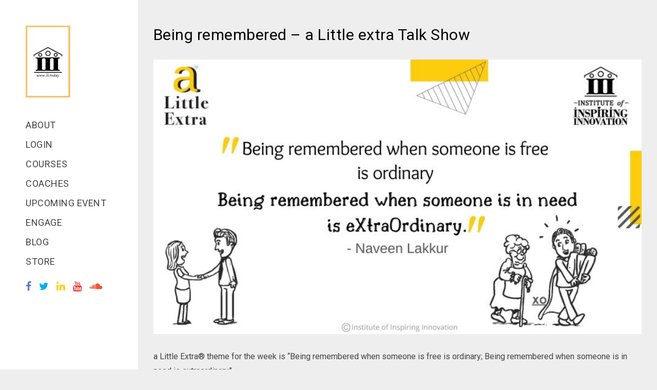

--- FILE ---
content_type: text/html; charset=UTF-8
request_url: https://www.iii.today/being-remembered-a-little-extra-talk-show/
body_size: 8524
content:
<!DOCTYPE html>

<html lang="en-US">


<head>

    <!-- Meta Tags -->

    <meta charset="UTF-8">

    <meta name="viewport" content="width=device-width, initial-scale=1, shrink-to-fit=no">

    
    <meta name='robots' content='index, follow, max-image-preview:large, max-snippet:-1, max-video-preview:-1' />

	<!-- This site is optimized with the Yoast SEO plugin v16.3 - https://yoast.com/wordpress/plugins/seo/ -->
	<title>Being remembered - a Little extra Talk Show - Institute of Inspiring Innovation</title>
	<link rel="canonical" href="https://www.iii.today/being-remembered-a-little-extra-talk-show/" />
	<meta property="og:locale" content="en_US" />
	<meta property="og:type" content="article" />
	<meta property="og:title" content="Being remembered - a Little extra Talk Show - Institute of Inspiring Innovation" />
	<meta property="og:description" content="a Little Extra® theme for the week is “Being remembered when someone is free is ordinary; Being remembered when someone is in need is extraordinary”. Join for a Little Extra® talk with Naveen Lakkur, Chief Innovation Coach at the Institute of Inspiring Innovation and the author of the book ‘a Little Extra®’ https://lnkd.in/gbmcBYwN It’s an&hellip;" />
	<meta property="og:url" content="https://www.iii.today/being-remembered-a-little-extra-talk-show/" />
	<meta property="og:site_name" content="Institute of Inspiring Innovation" />
	<meta property="article:published_time" content="2023-03-06T20:30:00+00:00" />
	<meta property="article:modified_time" content="2023-10-16T09:45:35+00:00" />
	<meta property="og:image" content="https://www.iii.today/wp-content/uploads/2023/03/1678102199263.jpeg" />
	<meta property="og:image:width" content="800" />
	<meta property="og:image:height" content="450" />
	<meta name="twitter:card" content="summary" />
	<meta name="twitter:label1" content="Written by">
	<meta name="twitter:data1" content="Naveen Lakkur">
	<meta name="twitter:label2" content="Est. reading time">
	<meta name="twitter:data2" content="1 minute">
	<script type="application/ld+json" class="yoast-schema-graph">{"@context":"https://schema.org","@graph":[{"@type":"WebSite","@id":"https://www.iii.today/#website","url":"https://www.iii.today/","name":"Institute of Inspiring Innovation","description":"","potentialAction":[{"@type":"SearchAction","target":"https://www.iii.today/?s={search_term_string}","query-input":"required name=search_term_string"}],"inLanguage":"en-US"},{"@type":"ImageObject","@id":"https://www.iii.today/being-remembered-a-little-extra-talk-show/#primaryimage","inLanguage":"en-US","url":"https://www.iii.today/wp-content/uploads/2023/03/1678102199263.jpeg","contentUrl":"https://www.iii.today/wp-content/uploads/2023/03/1678102199263.jpeg","width":800,"height":450},{"@type":"WebPage","@id":"https://www.iii.today/being-remembered-a-little-extra-talk-show/#webpage","url":"https://www.iii.today/being-remembered-a-little-extra-talk-show/","name":"Being remembered - a Little extra Talk Show - Institute of Inspiring Innovation","isPartOf":{"@id":"https://www.iii.today/#website"},"primaryImageOfPage":{"@id":"https://www.iii.today/being-remembered-a-little-extra-talk-show/#primaryimage"},"datePublished":"2023-03-06T20:30:00+00:00","dateModified":"2023-10-16T09:45:35+00:00","author":{"@id":"https://www.iii.today/#/schema/person/2fd885fdd8e15d6488436f9cff997b2b"},"breadcrumb":{"@id":"https://www.iii.today/being-remembered-a-little-extra-talk-show/#breadcrumb"},"inLanguage":"en-US","potentialAction":[{"@type":"ReadAction","target":["https://www.iii.today/being-remembered-a-little-extra-talk-show/"]}]},{"@type":"BreadcrumbList","@id":"https://www.iii.today/being-remembered-a-little-extra-talk-show/#breadcrumb","itemListElement":[{"@type":"ListItem","position":1,"item":{"@type":"WebPage","@id":"https://www.iii.today/","url":"https://www.iii.today/","name":"Home"}},{"@type":"ListItem","position":2,"item":{"@type":"WebPage","@id":"https://www.iii.today/blog/","url":"https://www.iii.today/blog/","name":"Blog"}},{"@type":"ListItem","position":3,"item":{"@id":"https://www.iii.today/being-remembered-a-little-extra-talk-show/#webpage"}}]},{"@type":"Person","@id":"https://www.iii.today/#/schema/person/2fd885fdd8e15d6488436f9cff997b2b","name":"Naveen Lakkur","image":{"@type":"ImageObject","@id":"https://www.iii.today/#personlogo","inLanguage":"en-US","url":"https://secure.gravatar.com/avatar/157a72f396d5d68230170b426ca41658?s=96&d=mm&r=g","contentUrl":"https://secure.gravatar.com/avatar/157a72f396d5d68230170b426ca41658?s=96&d=mm&r=g","caption":"Naveen Lakkur"},"url":"https://www.iii.today/author/admin/"}]}</script>
	<!-- / Yoast SEO plugin. -->


<link rel='dns-prefetch' href='//s.w.org' />
<link rel="alternate" type="application/rss+xml" title="Institute of Inspiring Innovation &raquo; Feed" href="https://www.iii.today/feed/" />
<link rel="alternate" type="application/rss+xml" title="Institute of Inspiring Innovation &raquo; Comments Feed" href="https://www.iii.today/comments/feed/" />
<link rel="alternate" type="application/rss+xml" title="Institute of Inspiring Innovation &raquo; Being remembered &#8211; a Little extra Talk Show Comments Feed" href="https://www.iii.today/being-remembered-a-little-extra-talk-show/feed/" />
		<script type="text/javascript">
			window._wpemojiSettings = {"baseUrl":"https:\/\/s.w.org\/images\/core\/emoji\/13.1.0\/72x72\/","ext":".png","svgUrl":"https:\/\/s.w.org\/images\/core\/emoji\/13.1.0\/svg\/","svgExt":".svg","source":{"concatemoji":"https:\/\/www.iii.today\/wp-includes\/js\/wp-emoji-release.min.js?ver=5.8.12"}};
			!function(e,a,t){var n,r,o,i=a.createElement("canvas"),p=i.getContext&&i.getContext("2d");function s(e,t){var a=String.fromCharCode;p.clearRect(0,0,i.width,i.height),p.fillText(a.apply(this,e),0,0);e=i.toDataURL();return p.clearRect(0,0,i.width,i.height),p.fillText(a.apply(this,t),0,0),e===i.toDataURL()}function c(e){var t=a.createElement("script");t.src=e,t.defer=t.type="text/javascript",a.getElementsByTagName("head")[0].appendChild(t)}for(o=Array("flag","emoji"),t.supports={everything:!0,everythingExceptFlag:!0},r=0;r<o.length;r++)t.supports[o[r]]=function(e){if(!p||!p.fillText)return!1;switch(p.textBaseline="top",p.font="600 32px Arial",e){case"flag":return s([127987,65039,8205,9895,65039],[127987,65039,8203,9895,65039])?!1:!s([55356,56826,55356,56819],[55356,56826,8203,55356,56819])&&!s([55356,57332,56128,56423,56128,56418,56128,56421,56128,56430,56128,56423,56128,56447],[55356,57332,8203,56128,56423,8203,56128,56418,8203,56128,56421,8203,56128,56430,8203,56128,56423,8203,56128,56447]);case"emoji":return!s([10084,65039,8205,55357,56613],[10084,65039,8203,55357,56613])}return!1}(o[r]),t.supports.everything=t.supports.everything&&t.supports[o[r]],"flag"!==o[r]&&(t.supports.everythingExceptFlag=t.supports.everythingExceptFlag&&t.supports[o[r]]);t.supports.everythingExceptFlag=t.supports.everythingExceptFlag&&!t.supports.flag,t.DOMReady=!1,t.readyCallback=function(){t.DOMReady=!0},t.supports.everything||(n=function(){t.readyCallback()},a.addEventListener?(a.addEventListener("DOMContentLoaded",n,!1),e.addEventListener("load",n,!1)):(e.attachEvent("onload",n),a.attachEvent("onreadystatechange",function(){"complete"===a.readyState&&t.readyCallback()})),(n=t.source||{}).concatemoji?c(n.concatemoji):n.wpemoji&&n.twemoji&&(c(n.twemoji),c(n.wpemoji)))}(window,document,window._wpemojiSettings);
		</script>
		<style type="text/css">
img.wp-smiley,
img.emoji {
	display: inline !important;
	border: none !important;
	box-shadow: none !important;
	height: 1em !important;
	width: 1em !important;
	margin: 0 .07em !important;
	vertical-align: -0.1em !important;
	background: none !important;
	padding: 0 !important;
}
</style>
			<style type="text/css">
		</style>
		<link rel='stylesheet' id='wp-block-library-css'  href='https://www.iii.today/wp-includes/css/dist/block-library/style.min.css?ver=5.8.12'  media='all' />
<link rel='stylesheet' id='contact-form-7-css'  href='https://www.iii.today/wp-content/plugins/contact-form-7/includes/css/styles.css?ver=5.4.1'  media='all' />
<link rel='stylesheet' id='events-manager-css'  href='https://www.iii.today/wp-content/plugins/events-manager/includes/css/events_manager.css?ver=5.9942'  media='all' />
<link rel='stylesheet' id='fts-feeds-css'  href='https://www.iii.today/wp-content/plugins/feed-them-social/feeds/css/styles.css?ver=2.9.6.1'  media='' />
<link rel='stylesheet' id='bwg_fonts-css'  href='https://www.iii.today/wp-content/plugins/photo-gallery/css/bwg-fonts/fonts.css?ver=0.0.1'  media='all' />
<link rel='stylesheet' id='sumoselect-css'  href='https://www.iii.today/wp-content/plugins/photo-gallery/css/sumoselect.min.css?ver=3.0.3'  media='all' />
<link rel='stylesheet' id='mCustomScrollbar-css'  href='https://www.iii.today/wp-content/plugins/photo-gallery/css/jquery.mCustomScrollbar.min.css?ver=1.5.75'  media='all' />
<link rel='stylesheet' id='bwg_frontend-css'  href='https://www.iii.today/wp-content/plugins/photo-gallery/css/styles.min.css?ver=1.5.75'  media='all' />
<link rel='stylesheet' id='wonderplugin-gridgallery-engine-css-css'  href='https://www.iii.today/wp-content/plugins/wonderplugin-gridgallery/engine/wonderplugingridgalleryengine.css?ver=5.8.12'  media='all' />
<link rel='stylesheet' id='wonderplugin-slider-css-css'  href='https://www.iii.today/wp-content/plugins/wonderplugin-slider-lite/engine/wonderpluginsliderengine.css?ver=12.8'  media='all' />
<link rel='stylesheet' id='testimonial-rotator-style-css'  href='https://www.iii.today/wp-content/plugins/testimonial-rotator/testimonial-rotator-style.css?ver=5.8.12'  media='all' />
<link rel='stylesheet' id='font-awesome-css'  href='https://www.iii.today/wp-content/plugins/js_composer/assets/lib/bower/font-awesome/css/font-awesome.min.css?ver=4.12.1'  media='all' />
<link rel='stylesheet' id='animate-css'  href='https://www.iii.today/wp-content/themes/adco/assets/css/animate.css?ver=5.8.12'  media='all' />
<link rel='stylesheet' id='line-icons-css'  href='https://www.iii.today/wp-content/themes/adco/assets/css/et-lineicons.css?ver=5.8.12'  media='all' />
<link rel='stylesheet' id='themify-icons-css'  href='https://www.iii.today/wp-content/themes/adco/assets/css/themify-icons.css?ver=5.8.12'  media='all' />
<link rel='stylesheet' id='bootstrap-css'  href='https://www.iii.today/wp-content/themes/adco/assets/css/bootstrap.css?ver=5.8.12'  media='all' />
<link rel='stylesheet' id='magnific-popup-css'  href='https://www.iii.today/wp-content/themes/adco/assets/css/magnific-popup.css?ver=5.8.12'  media='all' />
<link rel='stylesheet' id='adco-style-css'  href='https://www.iii.today/wp-content/themes/adco/assets/css/style.css?ver=5.8.12'  media='all' />
<link rel='stylesheet' id='adco-css-css'  href='https://www.iii.today/wp-content/themes/adco/style.css?ver=2021-08-05'  media='all' />
<link rel='stylesheet' id='newsletter-css'  href='https://www.iii.today/wp-content/plugins/newsletter/style.css?ver=7.1.8'  media='all' />
<script  src='https://www.iii.today/wp-includes/js/dist/vendor/regenerator-runtime.min.js?ver=0.13.7' id='regenerator-runtime-js'></script>
<script  src='https://www.iii.today/wp-includes/js/dist/vendor/wp-polyfill.min.js?ver=3.15.0' id='wp-polyfill-js'></script>
<script  src='https://www.iii.today/wp-includes/js/jquery/jquery.min.js?ver=3.6.0' id='jquery-core-js'></script>
<script  src='https://www.iii.today/wp-includes/js/jquery/jquery-migrate.min.js?ver=3.3.2' id='jquery-migrate-js'></script>
<script  src='https://www.iii.today/wp-includes/js/jquery/ui/core.min.js?ver=1.12.1' id='jquery-ui-core-js'></script>
<script  src='https://www.iii.today/wp-includes/js/jquery/ui/mouse.min.js?ver=1.12.1' id='jquery-ui-mouse-js'></script>
<script  src='https://www.iii.today/wp-includes/js/jquery/ui/sortable.min.js?ver=1.12.1' id='jquery-ui-sortable-js'></script>
<script  src='https://www.iii.today/wp-includes/js/jquery/ui/datepicker.min.js?ver=1.12.1' id='jquery-ui-datepicker-js'></script>
<script  id='jquery-ui-datepicker-js-after'>
jQuery(document).ready(function(jQuery){jQuery.datepicker.setDefaults({"closeText":"Close","currentText":"Today","monthNames":["January","February","March","April","May","June","July","August","September","October","November","December"],"monthNamesShort":["Jan","Feb","Mar","Apr","May","Jun","Jul","Aug","Sep","Oct","Nov","Dec"],"nextText":"Next","prevText":"Previous","dayNames":["Sunday","Monday","Tuesday","Wednesday","Thursday","Friday","Saturday"],"dayNamesShort":["Sun","Mon","Tue","Wed","Thu","Fri","Sat"],"dayNamesMin":["S","M","T","W","T","F","S"],"dateFormat":"MM d, yy","firstDay":1,"isRTL":false});});
</script>
<script  src='https://www.iii.today/wp-includes/js/jquery/ui/menu.min.js?ver=1.12.1' id='jquery-ui-menu-js'></script>
<script  src='https://www.iii.today/wp-includes/js/dist/dom-ready.min.js?ver=71883072590656bf22c74c7b887df3dd' id='wp-dom-ready-js'></script>
<script  src='https://www.iii.today/wp-includes/js/dist/hooks.min.js?ver=a7edae857aab69d69fa10d5aef23a5de' id='wp-hooks-js'></script>
<script  src='https://www.iii.today/wp-includes/js/dist/i18n.min.js?ver=5f1269854226b4dd90450db411a12b79' id='wp-i18n-js'></script>
<script  id='wp-i18n-js-after'>
wp.i18n.setLocaleData( { 'text direction\u0004ltr': [ 'ltr' ] } );
</script>
<script  id='wp-a11y-js-translations'>
( function( domain, translations ) {
	var localeData = translations.locale_data[ domain ] || translations.locale_data.messages;
	localeData[""].domain = domain;
	wp.i18n.setLocaleData( localeData, domain );
} )( "default", { "locale_data": { "messages": { "": {} } } } );
</script>
<script  src='https://www.iii.today/wp-includes/js/dist/a11y.min.js?ver=0ac8327cc1c40dcfdf29716affd7ac63' id='wp-a11y-js'></script>
<script type='text/javascript' id='jquery-ui-autocomplete-js-extra'>
/* <![CDATA[ */
var uiAutocompleteL10n = {"noResults":"No results found.","oneResult":"1 result found. Use up and down arrow keys to navigate.","manyResults":"%d results found. Use up and down arrow keys to navigate.","itemSelected":"Item selected."};
/* ]]> */
</script>
<script  src='https://www.iii.today/wp-includes/js/jquery/ui/autocomplete.min.js?ver=1.12.1' id='jquery-ui-autocomplete-js'></script>
<script  src='https://www.iii.today/wp-includes/js/jquery/ui/resizable.min.js?ver=1.12.1' id='jquery-ui-resizable-js'></script>
<script  src='https://www.iii.today/wp-includes/js/jquery/ui/draggable.min.js?ver=1.12.1' id='jquery-ui-draggable-js'></script>
<script  src='https://www.iii.today/wp-includes/js/jquery/ui/controlgroup.min.js?ver=1.12.1' id='jquery-ui-controlgroup-js'></script>
<script  src='https://www.iii.today/wp-includes/js/jquery/ui/checkboxradio.min.js?ver=1.12.1' id='jquery-ui-checkboxradio-js'></script>
<script  src='https://www.iii.today/wp-includes/js/jquery/ui/button.min.js?ver=1.12.1' id='jquery-ui-button-js'></script>
<script  src='https://www.iii.today/wp-includes/js/jquery/ui/dialog.min.js?ver=1.12.1' id='jquery-ui-dialog-js'></script>
<script type='text/javascript' id='events-manager-js-extra'>
/* <![CDATA[ */
var EM = {"ajaxurl":"https:\/\/www.iii.today\/wp-admin\/admin-ajax.php","locationajaxurl":"https:\/\/www.iii.today\/wp-admin\/admin-ajax.php?action=locations_search","firstDay":"1","locale":"en","dateFormat":"dd\/mm\/yy","ui_css":"https:\/\/www.iii.today\/wp-content\/plugins\/events-manager\/includes\/css\/jquery-ui.min.css","show24hours":"0","is_ssl":"1","bookingInProgress":"Please wait while the booking is being submitted.","tickets_save":"Save Ticket","bookingajaxurl":"https:\/\/www.iii.today\/wp-admin\/admin-ajax.php","bookings_export_save":"Export Bookings","bookings_settings_save":"Save Settings","booking_delete":"Are you sure you want to delete?","booking_offset":"30","bb_full":"Sold Out","bb_book":"Book Now","bb_booking":"Booking...","bb_booked":"Booking Submitted","bb_error":"Booking Error. Try again?","bb_cancel":"Cancel","bb_canceling":"Canceling...","bb_cancelled":"Cancelled","bb_cancel_error":"Cancellation Error. Try again?","txt_search":"Search","txt_searching":"Searching...","txt_loading":"Loading..."};
/* ]]> */
</script>
<script  src='https://www.iii.today/wp-content/plugins/events-manager/includes/js/events-manager.js?ver=5.9942' id='events-manager-js'></script>
<script  src='https://www.iii.today/wp-content/plugins/feed-them-social/feeds/js/powered-by.js?ver=2.9.6.1' id='fts_powered_by_js-js'></script>
<script  src='https://www.iii.today/wp-content/plugins/feed-them-social/feeds/js/fts-global.js?ver=2.9.6.1' id='fts-global-js'></script>
<script  src='https://www.iii.today/wp-content/plugins/photo-gallery/js/jquery.sumoselect.min.js?ver=3.0.3' id='sumoselect-js'></script>
<script  src='https://www.iii.today/wp-content/plugins/photo-gallery/js/jquery.mobile.min.js?ver=1.4.5' id='jquery-mobile-js'></script>
<script  src='https://www.iii.today/wp-content/plugins/photo-gallery/js/jquery.mCustomScrollbar.concat.min.js?ver=1.5.75' id='mCustomScrollbar-js'></script>
<script  src='https://www.iii.today/wp-content/plugins/photo-gallery/js/jquery.fullscreen-0.4.1.min.js?ver=0.4.1' id='jquery-fullscreen-js'></script>
<script type='text/javascript' id='bwg_frontend-js-extra'>
/* <![CDATA[ */
var bwg_objectsL10n = {"bwg_field_required":"field is required.","bwg_mail_validation":"This is not a valid email address.","bwg_search_result":"There are no images matching your search.","bwg_select_tag":"Select Tag","bwg_order_by":"Order By","bwg_search":"Search","bwg_show_ecommerce":"Show Ecommerce","bwg_hide_ecommerce":"Hide Ecommerce","bwg_show_comments":"Show Comments","bwg_hide_comments":"Hide Comments","bwg_restore":"Restore","bwg_maximize":"Maximize","bwg_fullscreen":"Fullscreen","bwg_exit_fullscreen":"Exit Fullscreen","bwg_search_tag":"SEARCH...","bwg_tag_no_match":"No tags found","bwg_all_tags_selected":"All tags selected","bwg_tags_selected":"tags selected","play":"Play","pause":"Pause","is_pro":"","bwg_play":"Play","bwg_pause":"Pause","bwg_hide_info":"Hide info","bwg_show_info":"Show info","bwg_hide_rating":"Hide rating","bwg_show_rating":"Show rating","ok":"Ok","cancel":"Cancel","select_all":"Select all","lazy_load":"0","lazy_loader":"https:\/\/www.iii.today\/wp-content\/plugins\/photo-gallery\/images\/ajax_loader.png","front_ajax":"0","bwg_tag_see_all":"see all tags","bwg_tag_see_less":"see less tags"};
/* ]]> */
</script>
<script  src='https://www.iii.today/wp-content/plugins/photo-gallery/js/scripts.min.js?ver=1.5.75' id='bwg_frontend-js'></script>
<script  src='https://www.iii.today/wp-content/plugins/wonderplugin-gallery/engine/wonderplugingallery.js?ver=8.7' id='wonderplugin-gallery-script-js'></script>
<script  src='https://www.iii.today/wp-content/plugins/wonderplugin-gridgallery/engine/wonderplugingridlightbox.js?ver=9.7' id='wonderplugin-gridgallery-lightbox-script-js'></script>
<script  src='https://www.iii.today/wp-content/plugins/wonderplugin-gridgallery/engine/wonderplugingridgallery.js?ver=9.7' id='wonderplugin-gridgallery-script-js'></script>
<script  src='https://www.iii.today/wp-content/plugins/wonderplugin-slider-lite/engine/wonderpluginsliderskins.js?ver=12.8' id='wonderplugin-slider-skins-script-js'></script>
<script  src='https://www.iii.today/wp-content/plugins/wonderplugin-slider-lite/engine/wonderpluginslider.js?ver=12.8' id='wonderplugin-slider-script-js'></script>
<script  src='https://www.iii.today/wp-content/plugins/testimonial-rotator/js/jquery.cycletwo.js?ver=5.8.12' id='cycletwo-js'></script>
<script  src='https://www.iii.today/wp-content/plugins/testimonial-rotator/js/jquery.cycletwo.addons.js?ver=5.8.12' id='cycletwo-addons-js'></script>
<link rel="https://api.w.org/" href="https://www.iii.today/wp-json/" /><link rel="alternate" type="application/json" href="https://www.iii.today/wp-json/wp/v2/posts/5390" /><link rel="EditURI" type="application/rsd+xml" title="RSD" href="https://www.iii.today/xmlrpc.php?rsd" />
<link rel="wlwmanifest" type="application/wlwmanifest+xml" href="https://www.iii.today/wp-includes/wlwmanifest.xml" /> 
<meta name="generator" content="WordPress 5.8.12" />
<link rel='shortlink' href='https://www.iii.today/?p=5390' />
<link rel="alternate" type="application/json+oembed" href="https://www.iii.today/wp-json/oembed/1.0/embed?url=https%3A%2F%2Fwww.iii.today%2Fbeing-remembered-a-little-extra-talk-show%2F" />
<link rel="alternate" type="text/xml+oembed" href="https://www.iii.today/wp-json/oembed/1.0/embed?url=https%3A%2F%2Fwww.iii.today%2Fbeing-remembered-a-little-extra-talk-show%2F&#038;format=xml" />
<meta name="generator" content="Powered by Visual Composer - drag and drop page builder for WordPress."/>
<!--[if lte IE 9]><link rel="stylesheet" type="text/css" href="https://www.iii.today/wp-content/plugins/js_composer/assets/css/vc_lte_ie9.min.css" media="screen"><![endif]--><!--[if IE  8]><link rel="stylesheet" type="text/css" href="https://www.iii.today/wp-content/plugins/js_composer/assets/css/vc-ie8.min.css" media="screen"><![endif]--><style type="text/css" id="custom-background-css">
body.custom-background { background-color: #eeeeee; }
</style>
	<meta name="google-site-verification" content="x9F-dIAfu8hSazsWFMdItDWUkUo3Jeekk3f8nxmuinc" />
<script>
  (function(i,s,o,g,r,a,m){i['GoogleAnalyticsObject']=r;i[r]=i[r]||function(){
  (i[r].q=i[r].q||[]).push(arguments)},i[r].l=1*new Date();a=s.createElement(o),
  m=s.getElementsByTagName(o)[0];a.async=1;a.src=g;m.parentNode.insertBefore(a,m)
  })(window,document,'script','https://www.google-analytics.com/analytics.js','ga');

  ga('create', 'UA-88357659-1', 'auto');
  ga('send', 'pageview');

</script><link rel="icon" href="https://www.iii.today/wp-content/uploads/2022/10/download.png" sizes="32x32" />
<link rel="icon" href="https://www.iii.today/wp-content/uploads/2022/10/download.png" sizes="192x192" />
<link rel="apple-touch-icon" href="https://www.iii.today/wp-content/uploads/2022/10/download.png" />
<meta name="msapplication-TileImage" content="https://www.iii.today/wp-content/uploads/2022/10/download.png" />
		<style type="text/css" id="wp-custom-css">
			div#adco-footer2 {
    display: none;
}
.adco-footer {
    display: none;
}
span.heading-meta.style-1 {
    display: none;
}
.adco-blog-bottom-content {
    padding: 20px 30px;
}
div#respond {
    display: none;
}
#adco-aside {
    padding: 50px 50px 0 50px;
}
.social .facebook, .social .fa-facebook {
    color: #5a7eca;
}
.social .fa-twitter {
    color: #03acf1;
}
.fa-linkedin {
    color: #FFCC00;
}
.social > a > .fa-youtube {
    color: #ED3833 !important;
}
.social > a > .fa-soundcloud {
    color: #EE5335 !important;
}
.social a {
    float: left;
    font-size: 20px !important;
    transition-duration: .2s;
    -moz-transition-duration: .2s;
    -webkit-transition-duration: .2s;
    -o-transition-duration: .2s;
    margin: 0px !important;
    border-bottom: none !important;
    overflow: hidden;
    padding: 10px 15px 10px 0px !important;
}
#adco-aside .adco-logo {
    margin-bottom: 40px;
}
@media screen and (min-width: 769px){
	.adco-section-padding {
    padding-top: 50px;
}
}
		</style>
		<noscript><style type="text/css"> .wpb_animate_when_almost_visible { opacity: 1; }</style></noscript> 
    
<link rel="preconnect" href="https://fonts.googleapis.com">
<link rel="preconnect" href="https://fonts.gstatic.com" crossorigin>
<link href="https://fonts.googleapis.com/css2?family=Roboto:wght@400&display=swap" rel="stylesheet">

<style>
*{
font-family: 'Roboto', sans-serif!important;
}
.fa {
    font-family: 'FONTAWESOME'!important;
    }
    [class^="ti-"], [class*=" ti-"] {
    font-family: 'themify'!important;
    }
</style>


</head>

<body data-rsssl=1 class="post-template-default single single-post postid-5390 single-format-standard custom-background wpb-js-composer js-comp-ver-4.12.1 vc_responsive">


    <div id="adco-page"> 
        <a href="#" class="js-adco-nav-toggle adco-nav-toggle"><i></i></a>
        <!-- Sidebar Section -->
        <aside id="adco-aside">
            <!-- Logo -->
                        <div class="adco-logo">
               <a href="https://www.iii.today/"><img src="https://www.iii.today/wp-content/themes/adco/assets/images/logo.png" alt=""></a>
            </div>
                        <!-- Menu -->
            <nav id="adco-main-menu">
                <ul class=""><li id="menu-item-4495" class="menu-item menu-item-type-custom menu-item-object-custom menu-item-4495 nav-item"><a   title="About" href="https://iii.today/about/" class="cool-link">About</a></li>
<li id="menu-item-4486" class="menu-item menu-item-type-custom menu-item-object-custom menu-item-4486 nav-item"><a   title="Login" target="_blank" href="http://oil.iii.today/" class="cool-link">Login</a></li>
<li id="menu-item-4496" class="menu-item menu-item-type-custom menu-item-object-custom menu-item-4496 nav-item"><a   title="Courses" href="https://iii.today/category/courses/" class="cool-link">Courses</a></li>
<li id="menu-item-4497" class="menu-item menu-item-type-custom menu-item-object-custom menu-item-4497 nav-item"><a   title="Coaches" href="https://iii.today/category/coaches/" class="cool-link">Coaches</a></li>
<li id="menu-item-4498" class="menu-item menu-item-type-custom menu-item-object-custom menu-item-4498 nav-item"><a   title="Upcoming Event" href="https://iii.today/upcoming-events/" class="cool-link">Upcoming Event</a></li>
<li id="menu-item-4490" class="menu-item menu-item-type-custom menu-item-object-custom menu-item-4490 nav-item"><a   title="Engage" target="_blank" href="https://forms.gle/s3Vc9zCnF8mqCJ3N8" class="cool-link">Engage</a></li>
<li id="menu-item-4494" class="menu-item menu-item-type-custom menu-item-object-custom menu-item-4494 nav-item"><a   title="Blog" href="https://iii.today/blog/" class="cool-link">Blog</a></li>
<li id="menu-item-4561" class="menu-item menu-item-type-custom menu-item-object-custom menu-item-4561 nav-item"><a   title="Store" target="_blank" href="https://www.iii.today/category/store/" class="cool-link">Store</a></li>
</ul>                <div class="social">
			<a href="https://www.facebook.com/Institute-of-Inspiring-Innovation-211157789421698/" class="mee-social" target="_blank"><i class="fa fa-facebook"></i></a>
			<a href="https://twitter.com/iii_today" class="mee-social" target="_blank"><i class="fa fa-twitter"></i></a>
			<a href="https://www.linkedin.com/company/13435123/" class="mee-social" target="_blank"><i class="fa fa-linkedin"></i></a>
			<a href="https://www.youtube.com/channel/UCpjmZ6TBED5gvi_u0fNzi0A/videos%20%20" class="mee-social" target="_blank"><i class="fa fab fa-youtube"></i></a>
			<a href="https://soundcloud.com/user-473238791%20%20" class="mee-social" target="_blank"><i class="fa fa-soundcloud"></i></a>
	</div>
            </nav>
            <!-- Sidebar Footer -->
            <div class="adco-footer">
                <div class="separator"></div>
                <ul>
                                                                            </ul>
                                 <p><small>Copyright ©2021 ADCO.</small></p>
                            </div>
        </aside>
        <!-- Main Section -->
        <div id="adco-main">

<div class="adco-section-padding mb-90">
    <div class="container-fluid">
        <div class="row">
            <div class="col-md-12"> <span class="heading-meta style-1">                    Blog</span>
                <h2 class="adco-post-heading animate-box" data-animate-effect="fadeInUp">Being remembered &#8211; a Little extra Talk Show</h2> 
            </div>
        </div>
        <div class="row">
            <div class="col-md-12 animate-box" data-animate-effect="fadeInUp"> 
                <img src="https://www.iii.today/wp-content/uploads/2023/03/1678102199263.jpeg" class="img-fluid mb-30" alt=""> 
            </div>
        </div>
        <div class="row">
            <div class="col-md-12 mb-60 animate-box" data-animate-effect="fadeInUp">
                
<p>a Little Extra® theme for the week is “Being remembered when someone is free is ordinary; Being remembered when someone is in need is extraordinary”.</p>



<p> Join for a Little Extra® talk with Naveen Lakkur, Chief Innovation Coach at the Institute of Inspiring Innovation and the author of the book ‘a Little Extra®’ <a href="https://lnkd.in/gbmcBYwN?trk=public_post-text">https://lnkd.in/gbmcBYwN</a> </p>



<p>It’s an opportunity to learn from others, share your thoughts with others. It’s an opportunity to inspire others while you being inspired by others. </p>



<p>This is an opportunity to be a little extra for professional growth &amp; thought leadership. </p>



<p>I think you’ll enjoy this conversation on Mentza</p>



<p><a href="https://www.linkedin.com/signup/cold-join?session_redirect=https%3A%2F%2Fwww.linkedin.com%2Ffeed%2Fhashtag%2Falittleextra&amp;trk=public_post-text">#aLittleExtra</a> <a href="https://www.linkedin.com/signup/cold-join?session_redirect=https%3A%2F%2Fwww.linkedin.com%2Ffeed%2Fhashtag%2Finnovationculture&amp;trk=public_post-text">#InnovationCulture</a> <a href="https://www.linkedin.com/signup/cold-join?session_redirect=https%3A%2F%2Fwww.linkedin.com%2Ffeed%2Fhashtag%2Fleadership&amp;trk=public_post-text">#Leadership</a></p>



<div class="wp-block-buttons">
<div class="wp-block-button"><a class="wp-block-button__link" href="https://lnkd.in/gSb5cCGd?trk=public_post-text" target="_blank" rel="noreferrer noopener">Listen Now</a></div>
</div>



<p></p>
                            </div>
        </div>
        <div class="row">
            <!-- Comment -->
            
    <div class="col-md-5 animate-box" data-animate-effect="fadeInUp">
    <div class="adco-details-block">
      	<div id="respond" class="comment-respond">
		<h3 id="reply-title" class="comment-reply-title">Leave a comment <small><a rel="nofollow" id="cancel-comment-reply-link" href="/being-remembered-a-little-extra-talk-show/#respond" style="display:none;">Cancel reply</a></small></h3><form action="https://www.iii.today/wp-comments-post.php" method="post" id="ee-form-componentid11" class="adco-contact-form row" novalidate><div class="col-sm-6">
                                    <div class="ee-form-component">
                                      <input type="text" class="ee-input" id="name" placeholder="Name *" name="author">
                                    </div>
                                  </div>
<div class="col-sm-6">
                                  <div class="ee-form-component">
                                    <input type="email" class="ee-input" placeholder="Email *" id="email" name="email">
                                  </div>
                                </div>
<p class="comment-form-cookies-consent"><input id="wp-comment-cookies-consent" name="wp-comment-cookies-consent" type="checkbox" value="yes" /> <label for="wp-comment-cookies-consent">Save my name, email, and website in this browser for the next time I comment.</label></p>
<div class="col-sm-12">
                                      <div class="ee-form-component">
                                        <textarea name="comment" id="message" cols="40" rows="4" class="ee-input" placeholder="Comment *"></textarea>
                                      </div>
                                    </div><p class="form-submit"><input name="submit" type="submit" id="submit" class="btn" value="Post A Comment" /> <input type='hidden' name='comment_post_ID' value='5390' id='comment_post_ID' />
<input type='hidden' name='comment_parent' id='comment_parent' value='0' />
</p></form>	</div><!-- #respond -->
	    </div>
  </div>
        </div>
    </div>
</div>


<div id="adco-footer2">
    <div class="adco-narrow-content">
        <div class="row">
            <div class="col-md-4">
                                    <p class="mt-20">©2021 ADCO. All rights reserved</p>
                            </div>
            <div class="col-md-4">
                                    <div class="adco-logo">
                        <img src="https://www.iii.today/wp-content/themes/adco/assets/images/logo-light.png" alt="">
                    </div>
                            </div>
            <div class="col-md-4">
                            </div>
        </div>
    </div>
</div>
</div>
</div>

<div id="wondergridgallerylightbox_options" data-skinsfoldername="skins/default/"  data-jsfolder="https://www.iii.today/wp-content/plugins/wonderplugin-gridgallery/engine/" style="display:none;"></div><script type='text/javascript' id='contact-form-7-js-extra'>
/* <![CDATA[ */
var wpcf7 = {"api":{"root":"https:\/\/www.iii.today\/wp-json\/","namespace":"contact-form-7\/v1"}};
/* ]]> */
</script>
<script  src='https://www.iii.today/wp-content/plugins/contact-form-7/includes/js/index.js?ver=5.4.1' id='contact-form-7-js'></script>
<script type='text/javascript' id='3d-flip-book-client-locale-loader-js-extra'>
/* <![CDATA[ */
var FB3D_CLIENT_LOCALE = {"ajaxurl":"https:\/\/www.iii.today\/wp-admin\/admin-ajax.php","dictionary":{"Table of contents":"Table of contents","Close":"Close","Bookmarks":"Bookmarks","Thumbnails":"Thumbnails","Search":"Search","Share":"Share","Facebook":"Facebook","Twitter":"Twitter","Email":"Email","Play":"Play","Previous page":"Previous page","Next page":"Next page","Zoom in":"Zoom in","Zoom out":"Zoom out","Fit view":"Fit view","Auto play":"Auto play","Full screen":"Full screen","More":"More","Smart pan":"Smart pan","Single page":"Single page","Sounds":"Sounds","Stats":"Stats","Print":"Print","Download":"Download","Goto first page":"Goto first page","Goto last page":"Goto last page"},"images":"https:\/\/www.iii.today\/wp-content\/plugins\/interactive-3d-flipbook-powered-physics-engine\/assets\/images\/","jsData":{"urls":[],"posts":{"ids_mis":[],"ids":[]},"pages":[],"firstPages":[],"bookCtrlProps":[],"bookTemplates":[]},"key":"3d-flip-book","pdfJS":{"pdfJsLib":"https:\/\/www.iii.today\/wp-content\/plugins\/interactive-3d-flipbook-powered-physics-engine\/assets\/js\/pdf.min.js?ver=4.3.136","pdfJsWorker":"https:\/\/www.iii.today\/wp-content\/plugins\/interactive-3d-flipbook-powered-physics-engine\/assets\/js\/pdf.worker.js?ver=4.3.136","stablePdfJsLib":"https:\/\/www.iii.today\/wp-content\/plugins\/interactive-3d-flipbook-powered-physics-engine\/assets\/js\/stable\/pdf.min.js?ver=2.5.207","stablePdfJsWorker":"https:\/\/www.iii.today\/wp-content\/plugins\/interactive-3d-flipbook-powered-physics-engine\/assets\/js\/stable\/pdf.worker.js?ver=2.5.207","pdfJsCMapUrl":"https:\/\/www.iii.today\/wp-content\/plugins\/interactive-3d-flipbook-powered-physics-engine\/assets\/cmaps\/"},"cacheurl":"https:\/\/www.iii.today\/wp-content\/uploads\/3d-flip-book\/cache\/","pluginsurl":"https:\/\/www.iii.today\/wp-content\/plugins\/","pluginurl":"https:\/\/www.iii.today\/wp-content\/plugins\/interactive-3d-flipbook-powered-physics-engine\/","thumbnailSize":{"width":"150","height":"150"},"version":"1.16.16"};
/* ]]> */
</script>
<script  src='https://www.iii.today/wp-content/plugins/interactive-3d-flipbook-powered-physics-engine/assets/js/client-locale-loader.js?ver=1.16.16' id='3d-flip-book-client-locale-loader-js'></script>
<script  src='https://www.iii.today/wp-includes/js/comment-reply.min.js?ver=5.8.12' id='comment-reply-js'></script>
<script  src='https://www.iii.today/wp-content/themes/adco/assets/js/modernizr-2.6.2.min.js?ver=5.8.12' id='modernizr-2.6.2-js'></script>
<script  src='https://www.iii.today/wp-content/themes/adco/assets/js/jquery.easing.1.3.js?ver=5.8.12' id='jquery-easing-js'></script>
<script  src='https://www.iii.today/wp-content/themes/adco/assets/js/bootstrap.min.js?ver=5.8.12' id='bootstrap-js'></script>
<script  src='https://www.iii.today/wp-content/themes/adco/assets/js/jquery.waypoints.min.js?ver=5.8.12' id='jquery-waypoints-js'></script>
<script  src='https://www.iii.today/wp-content/themes/adco/assets/js/imagesloaded.pkgd.min.js?ver=5.8.12' id='imagesloaded-pkgd-js'></script>
<script  src='https://www.iii.today/wp-content/themes/adco/assets/js/jquery.isotope.v3.0.2.js?ver=5.8.12' id='jquery-isotope-js'></script>
<script  src='https://www.iii.today/wp-content/themes/adco/assets/js/masonry.pkgd.min.js?ver=5.8.12' id='masonry-pkgd-js'></script>
<script  src='https://www.iii.today/wp-content/themes/adco/assets/js/jquery.magnific-popup.min.js?ver=5.8.12' id='jquery-magnific-popup-js'></script>
<script  src='https://www.iii.today/wp-content/themes/adco/assets/js/sticky-kit.min.js?ver=5.8.12' id='sticky-kit-js'></script>
<script  src='https://www.iii.today/wp-content/themes/adco/assets/js/main.js?ver=5.8.12' id='adco-main-js'></script>
<script  src='https://www.iii.today/wp-includes/js/wp-embed.min.js?ver=5.8.12' id='wp-embed-js'></script>
</body>
</html>

--- FILE ---
content_type: text/css
request_url: https://www.iii.today/wp-content/themes/adco/assets/css/style.css?ver=5.8.12
body_size: 6712
content:
/* ----------------------------------------------------------------

[Table of contents]
01. Fonts settings
02. Default styles
03. Scrollbar
04. Selection
05. Sidebar styles
06. Content styles 
07. Section styles 
08. Heading styles
09. Skills styles
10. Project styles
11. Navigation styles
12. Team styles
13. Work styles
14. Services styles
15. Progress styles
16. Gallery Style
17. Blog style
18. Post style
19. Contact
20. Footer
21. Overlay Effect Bg image

---------------------------------------------------------------- */


/* ======= Google Fonts (Khand) ======= */
@import url('https://fonts.googleapis.com/css2?family=Khand:wght@300;400;500;600;700&display=swap');

/* ======= Default styles ======= */
html,
body {
    -moz-osx-font-smoothing: grayscale;
    -webkit-font-smoothing: antialiased;
    -moz-font-smoothing: antialiased;
    font-smoothing: antialiased;
}
body {
    font-family: 'Khand', sans-serif;
    font-size: 16px;
    line-height: 1.75em;
    font-weight: 400;
    color: #828282;
}
/*** typography ***/
/* headings */
h1,
h2,
h3,
h4,
h5,
h6 {
    color: #000;
    font-family: 'Khand', sans-serif;
    font-weight: 400;;
    line-height: 1.2em;
    margin: 0 0 15px 0;
    letter-spacing: 0.5px;
}
/* paragraph */
p {
    font-family: 'Khand', sans-serif;
    font-size: 16px;
    line-height: 1.75em;
    font-weight: 400;
    margin: 0 0 15px;
    color: #828282;
}
/* lists */
ul {
    list-style-type: none;
}
/* links */
a {
    color: #000;
    -webkit-transition: 0.5s;
    -o-transition: 0.5s;
    transition: 0.5s;
}
a:hover,
a:active,
a:focus {
    color: #000;
    outline: none;
    text-decoration: none !important;
}
a:link {
    text-decoration: none;
}
a:focus {
    outline: none;
}
img {
    width: 100%;
    height: auto;
}
.small,
small {
    font-size: 90%;
}
b,
strong {
    color: #000;
    font-weight: 500;
}
* {
    margin: 0;
    padding: 0;
    -webkit-box-sizing: border-box;
    box-sizing: border-box;
    outline: none;
    list-style: none;
    word-wrap: break-word;
}

img {
    width: 100%;
    height: auto;
}
img {
    -webkit-transition: all 0.5s;
    -o-transition: all 0.5s;
    transition: all 0.5s;
    color: #000;
}
/*** form element ***/
/* text field */
button,
input,
optgroup,
select,
textarea {
    font-family: 'Khand', sans-serif;
}
input[type="password"]:focus,
input[type="email"]:focus,
input[type="text"]:focus,
input[type="file"]:focus,
input[type="radio"]:focus,
input[type="checkbox"]:focus,
textarea:focus {
    outline: none;
}
input[type="password"],
input[type="email"],
input[type="text"],
input[type="file"],
textarea {
    max-width: 100%;
    margin-bottom: 15px;
    border-color: #ececec;
    padding: 18px 0px 10px;
    height: auto;
    background-color: transparent;
    -webkit-box-shadow: none;
    box-shadow: none;
    border-width: 0 0 1px;
    border-style: solid;
    display: block;
    width: 100%;
    font-size: 16px;
    line-height: 1.75em;
    font-weight: 400;
    color: #000;
    background-image: none;
    border-bottom: 1px solid #ececec;
    border-color: ease-in-out .15s, box-shadow ease-in-out .15s;
}
input:focus,
textarea:focus {
    border-bottom-width: 2px;
    border-color: #000;
}
input[type="submit"],
input[type="reset"],
input[type="button"],
button {
    text-shadow: none;
    padding: 7px 25px 5px 25px;
    -webkit-box-shadow: none;
    box-shadow: none;
    font-size: 16px;
    font-weight: 400;
    line-height: 1.75em;
    border: 1px solid transparent;
    color: #fff;
    -webkit-transition: background-color .15s ease-out;
    transition: background-color .15s ease-out;
    background-color: #000;
    margin-top: 10px;
}
input[type="submit"]:hover,
input[type="reset"]:hover,
input[type="button"]:hover,
button:hover {
    background-color: transparent;
    color: #000;
    border: 1px solid #000;
    
}
select {
    padding: 10px;
    border-radius: 5px;
}
table,
th,
tr,
td {
    border: 1px solid #000;
}
th,
tr,
td {
    padding: 10px;
}
input[type="radio"],
input[type="checkbox"] {
    display: inline;
}
/* important */
.container-fluid {
    padding-right: 30px;
    padding-left: 30px;
}
.section-padding {
    padding: 120px 0;
}
.full-width {
    width: 100% !important;
}
.pos-re {
    position: relative;
}
.bg-fixed {
  background-attachment: fixed;
}
.valign {
  display: -webkit-box;
  display: -ms-flexbox;
  display: flex;
  -webkit-box-align: center;
  -ms-flex-align: center;
  align-items: center;
}
.v-middle {
  position: absolute;
  width: 100%;
  top: 50%;
  left: 0;
  -webkit-transform: translate(0%, -50%);
  transform: translate(0%, -50%);
}
/* margin */
.mb-30 {
    margin-bottom: 30px;
}
.mb-60 {
    margin-bottom: 60px;
}
.mb-90 {
    margin-bottom: 90px;
}
.mb-120 {
    margin-bottom: 120px;
}
.mt-20 {
    margin-top: 20px;
}
.mt-30 {
    margin-top: 30px;
}
.mt-60 {
    margin-top: 30px;
}
.mt-80 {
    margin-top: 80px;
}
.mt-90 {
    margin-top: 90px;
}
.mt-120 {
    margin-top: 120px;
}
.pt-90 {
    padding-top: 90px;
}
.pt-120 {
    padding-top: 120px;
}
.pb-90 {
    padding-bottom: 90px;
}
.pb-60 {
    padding-bottom: 60px;
}

/* ======= Scrollbar ======= */
::-webkit-scrollbar {
    width: 0px;
}
::-webkit-scrollbar-track {
    background: #fff;
}
::-webkit-scrollbar-thumb {
    background: #000;
}
::-webkit-scrollbar-thumb:hover {
    background: #000;
}


/* ======= Selection ======= */
::-webkit-selection {
    color: #828282;
    background: rgba(0, 0, 0, 0.1);
}
::-moz-selection {
    color: #828282;
    background: rgba(0, 0, 0, 0.1);
}
::selection {
    color: #828282;
    background: rgba(0, 0, 0, 0.1);
}


/* ======= Sidebar styles ======= */
#adco-page {
    width: 100%;
    overflow: hidden;
    position: relative;
}
#adco-aside {
    padding: 90px 90px 0 90px;
    width: 21%;
    position: fixed;
    bottom: 0;
    top: 0;
    left: 0;
    overflow-y: scroll;
    z-index: 1001;
    background: #fff;
    -webkit-transition: 0.5s;
    -o-transition: 0.5s;
    transition: 0.5s;
    scrollbar-width: none;
}
@media screen and (max-width: 1200px) {
    #adco-aside {
        width: 30%;
    }
}
@media screen and (max-width: 768px) {
    #adco-aside {
        width: 270px;
        -moz-transform: translateX(-270px);
        -webkit-transform: translateX(-270px);
        -ms-transform: translateX(-270px);
        -o-transform: translateX(-270px);
        transform: translateX(-270px);
        padding: 90px 45px 0 45px;
    }
}
#adco-aside .adco-logo {
    text-align: left;
    font-family: 'Khand', sans-serif;
    font-weight: 400;;
    font-size: 40px;
    line-height: 1em;
    text-transform: uppercase;
    margin-bottom: 90px;
    display: block;
    width: 130px;
    max-width: 130px;
}
#adco-aside .adco-logo span {
    text-align: left;
    font-size: 13px;
    color: #828282;
    font-weight: 400;
    letter-spacing: 3px;
}
.adco-logo-footer {
    text-align: center;
    font-weight: 400;
    font-size: 22px;
    text-transform: uppercase;
    margin-bottom: 0;
    display: block;
    width: 100%;
}
@media screen and (max-width: 768px) {
    #adco-aside .adco-logo {
        margin-bottom: 60px;
    }
}
#adco-aside .adco-logo a {
    display: inline-block;
    text-align: left;
    color: #000;
}
.adco-logo-footer a {
    display: inline-block;
    text-align: left;
    color: #000;
}
#adco-aside .adco-logo a span {
    display: block;
    margin-top: 0px;
    text-align: center;
}
#adco-aside #adco-main-menu ul {
    text-align: left;
    margin: 0;
    padding: 0;
}
@media screen and (max-width: 768px) {
    #adco-aside #adco-main-menu ul {
        margin: 0 0 30px 0;
    }
}
#adco-aside #adco-main-menu ul li {
    margin: 5px 0 5px 0;
    padding: 0 0 5px 0;
    list-style: none;
    font-size: 18px;
    font-weight: 400;
    line-height: 1.5em;
    text-transform: uppercase;
    letter-spacing: 0.5px;
    
}
#adco-aside #adco-main-menu ul li a {
    color: #828282;
    text-decoration: none;
    position: relative;
    padding: 0;
    font-family: 'Khand', sans-serif;
    font-weight: 400;
    -webkit-transition: 0.3s;
    -o-transition: 0.3s;
    transition: 0.3s;
}
#adco-aside #adco-main-menu ul li a {
    display: inline-block;
}
#adco-aside #adco-main-menu ul li a:after {
    content: '';
    display: block;
    width: 0;
    height: 1px;
    background: #000;
    transition: width .3s;
    -webkit-transform: scaleX(1);
    -ms-transform: scaleX(1);
    transform: scaleX(1);
}
#adco-aside #adco-main-menu ul li a:hover::after {
    width: 100%;
}
#adco-aside #adco-main-menu ul li a.active {
    color: #000;
    border-bottom: 1px solid #000;
}
#adco-aside #adco-main-menu ul li a.active:after {
    height: 0px;
}
#adco-aside .adco-footer {
    position: absolute;
    font-size: 16px;
    font-weight: 400;
    color: #828282;
}
/* footer */
.adco-footer p {
    margin-bottom: 0;
    color: #828282;
}
.adco-footer a {
    color: #000;
}
@media screen and (max-width: 768px) {
    #adco-aside .adco-footer {
        position: absolute;
    }
}
#adco-aside .adco-footer span {
    display: block;
}
#adco-aside .adco-footer ul {
    padding: 0;
    margin: 0;
}
#adco-aside .adco-footer ul li {
    padding: 0;
    margin: 0;
    display: inline;
    list-style: none;
}
#adco-aside .adco-footer ul li a {
    color: #000;
    padding-right: 10px;
    font-size: 16px;
}
#adco-aside .adco-footer ul li a:hover,
#adco-aside .adco-footer ul li a:active,
#adco-aside .adco-footer ul li a:focus {
    text-decoration: none;
    outline: none;
    color: #000;
}

/* ======= Content styles ======= */
#adco-main {
    width: 79%;
    float: right;
    -webkit-transition: 0.5s;
    -o-transition: 0.5s;
    transition: 0.5s;
}
@media screen and (max-width: 1200px) {
    #adco-main {
        width: 70%;
    }
}
@media screen and (max-width: 768px) {
    #adco-main {
        width: 100%;
    }
}

/* ======= Section styles ======= */
.adco-slider-section-padding {
    padding-top: 90px;
    padding-bottom: 0px;
    clear: both;
    width: 100%;
    display: block;
}

.adco-section-padding {
    padding-top: 90px;
    padding-bottom: 0px;
    clear: both;
    width: 100%;
    display: block;
}
@media screen and (max-width: 768px) {
    .adco-slider-section-padding {
        padding-top: 90px;
        padding-bottom: 0px;
    }
    .adco-section-padding {
        padding-top: 90px;
        padding-bottom: 60px;
    }
    .heading-meta {
        margin-bottom: 0px;
    }
}


/* ======= Heading styles ======= */
.adco-heading {
    color: #000;
    font-family: 'Khand', sans-serif;
    margin-bottom: 30px;
    font-weight: 400;
    font-size: 40px;
    
    text-transform: uppercase;
}
.adco-heading span {
    display: block;
}
.adco-about-heading {
    color: #000;
    font-family: 'Khand', sans-serif;
    font-weight: 400;
    font-size: 30px;
}
.adco-post-heading {
    color: #000;
    font-family: 'Khand', sans-serif;
    margin-bottom: 30px;
    font-weight: 400;
    font-size: 30px;
}
.adco-post-heading span {
    display: block;
}
.heading-meta {
    display: block;
    font-family: 'Khand', sans-serif;
    font-size: 12px;
    line-height: 1.5em;
    text-transform: uppercase;
    color: #828282;
    font-weight: 400;
    letter-spacing: 5px;
}
.heading-meta.style-1 {
    padding-left: 60px;
}
.heading-meta.style-1:after {
    content: "";
    height: 1px;
    left: 15px;
    position: absolute;
    top: 8px;
    width: 50px;
    background-color: #ccc;
}
/* lines */
.separator {
    width: 50px;
    margin-bottom: 20px;
    text-align: center;
    position: relative;
    display: inline-block;
    vertical-align: middle;
    border-bottom: 1px solid #828282;
    margin: 10px 0;
}
.line-vr-section {
    position: relative;
    margin: -25px auto;
    border: 0;
    border-left: 1px solid;
    border-color: #DD6E8B;
    width: 1px;
    height: 50px;
    z-index: 10;
}
/* important offcanvas */
body.offcanvas {
    overflow-x: hidden;
}
body.offcanvas #adco-aside {
    -moz-transform: translateX(0);
    -webkit-transform: translateX(0);
    -ms-transform: translateX(0);
    -o-transform: translateX(0);
    transform: translateX(0);
    width: 270px;
    z-index: 999;
    position: fixed;
}
body.offcanvas #adco-main,
body.offcanvas .adco-nav-toggle {
    top: 0;
    -moz-transform: translateX(270px);
    -webkit-transform: translateX(270px);
    -ms-transform: translateX(270px);
    -o-transform: translateX(270px);
    transform: translateX(270px);
}



/* ======= Slider ======= */
.yscott-homepage-section {
    padding-top: 120px;
}
.yscott-content-home {
    overflow: hidden;
}

.yscott-content-home h1 {
    font-size: 40px;
    margin-bottom: 0;
    line-height: 1.2em;
}
.yscott-text-home {
    font-size: 16px;
    background: #fff;
    width: 80%;
    padding: 20px;
    position: relative;
    z-index: 99;
    margin: -60px auto 15px auto;
}
.yscott-content-text {
    position: relative;
    z-index: 99;
}
.yscott-p-subtitle {
    color: #828282;
    font-family: 'Khand', sans-serif;
    font-size: 12px;
    text-transform: uppercase;
    line-height: 1em;
    margin-bottom: 30px;
    letter-spacing: 5px;
}

.yscott-not-view-on-mobile {
    display: none;
}
.yscott-img-home {
    width: 100%;
}
.carousel-control-next,
.carousel-control-prev {
    width: 5%;
}
.carousel-control-prev-icon,
.carousel-control-next-icon {
    background-image: none;
    width: 20px;
    height: 20px;
}
.carousel-control-next-icon:after {
    font-family: 'themify';
    content: "\e649";
    font-size: 20px;
    line-height: 1;
    opacity: .75;
    color: #000;
}
.carousel-control-prev-icon:after {
    font-family: 'themify';
    content: "\e64a";
    font-size: 20px;
    line-height: 1;
    opacity: .75;
    color: #000;
}
.carousel-indicators {
    bottom: 40px;
    margin: 0;
    padding: 0;
}
.carousel-indicators .active {
    background-color: #455770;
}
.carousel-indicators li {
    background-color: transparent;
    height: 10px;
    width: 10px;
    border: 1px solid #e9d7cf;
    border-radius: 50%;
}

@media screen and (max-width: 768px) {
    .carousel-control-next,
    .carousel-control-prev {
        width: 10%;
    }
}

/*** 20. MEDIA QUERY ***/

@media (max-width: 479px) {
    .yscott-p-subtitle {
        font-size: 11px;
    }
}
@media (min-width: 750px) {
    .yscott-view-on-mobile {
        display: none;
    }
    .yscott-not-view-on-mobile {
        display: block;
    }
    .yscott-img-home {
        width: 60%;
        margin-top: 40px;
    }
    .yscott-img-home-left {
        float: left;
    }
    .yscott-img-home-right {
        float: right;
    }
    .yscott-content-text {
        width: 39.7%;
        height: 71.5vw;
        position: relative;
        margin-top: 40px;
    }
    .yscott-content-text-right {
        float: right;
    }
    .yscott-content-absolute-right {
        left: -19%;
    }
    .yscott-content-absolute-left {
        right: -19%;
        text-align: right;
        width: 100%;
    }
    .yscott-content-absolute {
        position: absolute;
        z-index: 99;
        height: auto;
        top: 36%;
        -ms-transform: translateY(-50%);
        -webkit-transform: translateY(-50%);
        -moz-transform: translateY(-50%);
        transform: translateY(-50%);
    }
    .yscott-text-home {
        margin: 0;
        width: 90%;
    }
    .yscott-text-home-left {
        margin-left: -2.52648%;
    }
    .yscott-content-text {
        height: 55vw;
    }
}
@media (min-width: 994px) {
    .animation {
        -webkit-transition: all 0.2s ease;
        -moz-transition: all 0.2s ease;
        -ms-transition: all 0.2s ease;
        -o-transition: all 0.2s ease;
        transition: all 0.2s ease;
    }
    .animation-bounce {
        -webkit-transition: all 600ms cubic-bezier(0.68, -0.55, 0.265, 1.55);
        -moz-transition: all 600ms cubic-bezier(0.68, -0.55, 0.265, 1.55);
        -o-transition: all 600ms cubic-bezier(0.68, -0.55, 0.265, 1.55);
        -ms-transition: all 600ms cubic-bezier(0.68, -0.55, 0.265, 1.55);
        transition: all 600ms cubic-bezier(0.68, -0.55, 0.265, 1.55);
    }
}
@media (min-width: 1020px) {
    .yscott-text-home {
        padding: 2em;
    }
    .yscott-text-home-left {
        width: 100%;
        margin-left: -20%;
    }
    .yscott-img-home {
        margin-top: 0px;
        margin-bottom: 30px;
    }
    .yscott-content-text {
        margin-top: 60px;
        height: 54.5vw;
    }
    .yscott-content-absolute-left {
        right: -40%;
    }
    .yscott-content-absolute-right {
        left: -32%;
    }
    .yscott-content-text {
        height: 42vw;
    }
}
@media (min-width: 1270px) {
    .yscott-img-home {
        width: 57%;
    }
    .yscott-img-home-left {
        margin-left: 0%;
    }
    .yscott-img-home-right {
        margin-right: 0%;
    }
    .yscott-text-home {
        width: 90%;
        padding: 40px;
        background-color: #fff;
    }
    .yscott-text-home-left {
        width: 120%;
        padding: 60px 100px;
        background-color: #fff;
    }
    .yscott-content-text {
        height: 46vw;
    }
}
@media (min-width: 1440px) {
    .yscott-content-text {
        height: 38vw;
    }
    .yscott-color-button {
        padding-top: 27vw;
    }
}
@media (min-width: 1800px) {
    .yscott-content-text {
        height: 30vw;
    }
}


/* ======= Skills styles ======= */
.bar {
    position: relative;
    background-color: #eee;
    height: 1px;
    margin: 0 0 15px 0;
}
.bar-fill {
    position: absolute;
    height: 1px;
}
.bar-title {
    position: relative;
    text-align: left;
    margin: 0 0 5px 0;
    color: #828282;
    font-weight: 400;
}
.percent {
    position: absolute;
    right: 0;
}
/* animations for skills progress bar */
.bar-fill-developer {
    width: 80%;
    background-color: #000;
    animation: bar-fill-developer 2s ease-out;
    -moz-animation: bar-fill-developer 2s ease-out;
    -webkit-animation: bar-fill-developer 2s ease-out;
}
@keyframes bar-fill-developer {
    0% {
        width: 0px;
    }
    100% {
        width: 80%;
    }
}
@-moz-keyframes bar-fill-developer {
    0% {
        width: 0px;
    }
    100% {
        width: 80%;
    }
}
@-webkit-keyframes bar-fill-developer {
    0% {
        width: 0px;
    }
    100% {
        width: 90%;
    }
}
.bar-fill-photoshop {
    width: 70%;
    background-color: #000;
    animation: bar-fill-photoshop 2s ease-out;
    -moz-animation: bar-fill-photoshop 2s ease-out;
    -webkit-animation: bar-fill-photoshop 2s ease-out;
}
@keyframes bar-fill-photoshop {
    0% {
        width: 0px;
    }
    100% {
        width: 70%;
    }
}
@-moz-keyframes bar-fill-photoshop {
    0% {
        width: 0px;
    }
    100% {
        width: 70%;
    }
}
@-webkit-keyframes bar-fill-photoshop {
    0% {
        width: 0px;
    }
    100% {
        width: 80%;
    }
}
.bar-fill-webdesign {
    width: 85%;
    background-color: #000;
    animation: bar-fill-webdesign 2s ease-out;
    -moz-animation: bar-fill-webdesign 2s ease-out;
    -webkit-animation: bar-fill-webdesign 2s ease-out;
}
@keyframes bar-fill-webdesign {
    0% {
        width: 0px;
    }
    100% {
        width: 85%;
    }
}
@-moz-keyframes bar-fill-webdesign {
    0% {
        width: 0px;
    }
    100% {
        width: 85%;
    }
}
@-webkit-keyframes bar-fill-webdesign {
    0% {
        width: 0px;
    }
    100% {
        width: 85%;
    }
}
.bar-fill-socialmedia {
    width: 70%;
    background-color: #000;
    animation: bar-fill-socialmedia 2s ease-out;
    -moz-animation: bar-fill-socialmedia 2s ease-out;
    -webkit-animation: bar-fill-socialmedia 2s ease-out;
}
@keyframes bar-fill-socialmedia {
    0% {
        width: 0px;
    }
    100% {
        width: 70%;
    }
}
@-moz-keyframes bar-fill-socialmedia {
    0% {
        width: 0px;
    }
    100% {
        width: 70%;
    }
}
@-webkit-keyframes bar-fill-socialmedia {
    0% {
        width: 0px;
    }
    100% {
        width: 70%;
    }
}


/* ======= Project styles ======= */
.project {
    position: relative;
    margin-bottom: 30px;
}
.project .desc {
    position: absolute;
    top: 0;
    bottom: 0;
    left: 0;
    width: 100%;
    right: 0;
    background: #fff;
    opacity: 0;
    -webkit-transition: .3s;
    -o-transition: .3s;
    transition: .3s
}
.project .desc .con {
    padding: 30px;
    display: block;
    position: relative;
}
.project .desc h3 {
    color: #000;
    font-family: 'Khand', sans-serif;
    font-size: 24px;
    font-weight: 400;
    text-transform: uppercase;
    -webkit-transition: -webkit-transform .3s, opacity .3s;
    -webkit-transition: opacity .3s, -webkit-transform .3s;
    transition: opacity .3s, -webkit-transform .3s;
    -o-transition: transform .3s, opacity .3s;
    transition: transform .3s, opacity .3s;
    transition: transform .3s, opacity .3s, -webkit-transform .3s;
    -webkit-transform: translate3d(0, -15px, 0);
    transform: translate3d(0, -15px, 0);
    margin-bottom: 0;
}
.project .desc h3 a {
    color: #000;
}
.project .desc span {
    display: block;
    color: #828282;
    font-size: 16px;
    -webkit-transition: -webkit-transform .3s, opacity .3s;
    -webkit-transition: opacity .3s, -webkit-transform .3s;
    transition: opacity .3s, -webkit-transform .3s;
    -o-transition: transform .3s, opacity .3s;
    transition: transform .3s, opacity .3s;
    transition: transform .3s, opacity .3s, -webkit-transform .3s;
    -webkit-transform: translate3d(0, 15px, 0);
    transform: translate3d(0, 15px, 0)
}
.project .desc span a {
    color: #000
}
.project:hover .desc {
    opacity: 1
}
.project:hover .desc h3 {
    -webkit-transform: translate3d(0, 0, 0);
    transform: translate3d(0, 0, 0)
}
.project:hover .desc span {
    -webkit-transform: translate3d(0, 0, 0);
    transform: translate3d(0, 0, 0)
}
.project-desc h2 {
    color: #000;
    font-family: 'Khand', sans-serif;
    font-weight: 400;
    font-size: 30px;
}
.project-desc span {
    display: block;
    color: #666;
    font-size: 13px;
    margin-bottom: 15px
}
.project-desc span a {
    color: #666
}
.project-desc .icon span {
    display: inline;
    padding-right: 5px
}
.centered {
    position: absolute;
    top: 50%;
    left: 50%;
    transform: translate(-50%, -50%);
    text-align: center;
}


/* ======= Navigation styles ======= */

#adco-main-menu {
        margin-bottom: 90px;
}

.adco-nav-toggle {
    cursor: pointer;
    text-decoration: none;
}
.adco-nav-toggle.active i::before,
.adco-nav-toggle.active i::after {
    background: #fff;
}
.adco-nav-toggle.dark.active i::before,
.adco-nav-toggle.dark.active i::after {
    background: #000;
}
.adco-nav-toggle:hover,
.adco-nav-toggle:focus,
.adco-nav-toggle:active {
    outline: none;
    border-bottom: none !important;
}
.adco-nav-toggle i {
    position: relative;
    display: -moz-inline-stack;
    display: inline-block;
    zoom: 1;
    width: 20px;
    height: 1px;
    color: #fff;
    font: bold 14px/.4 Helvetica;
    text-transform: uppercase;
    text-indent: -55px;
    background: #fff;
    -webkit-transition: all .2s ease-out;
    -o-transition: all .2s ease-out;
    transition: all .2s ease-out;
    top: -2px;
}
.adco-nav-toggle i::before,
.adco-nav-toggle i::after {
    content: '';
    width: 20px;
    height: 1px;
    background: #fff;
    position: absolute;
    left: 0;
    -webkit-transition: 0.2s;
    -o-transition: 0.2s;
    transition: 0.2s;
}
.adco-nav-toggle.dark i {
    position: relative;
    color: #000;
    background: #000;
    -webkit-transition: all .2s ease-out;
    -o-transition: all .2s ease-out;
    transition: all .2s ease-out;
}
.adco-nav-toggle.dark i::before,
.adco-nav-toggle.dark i::after {
    background: #000;
    -webkit-transition: 0.2s;
    -o-transition: 0.2s;
    transition: 0.2s;
}
.adco-nav-toggle i::before {
    top: -7px;
}
.adco-nav-toggle i::after {
    bottom: -7px;
}
.adco-nav-toggle:hover i::before {
    top: -10px;
}
.adco-nav-toggle:hover i::after {
    bottom: -10px;
}
.adco-nav-toggle.active i {
    background: transparent;
}
.adco-nav-toggle.active i::before {
    top: 0;
    -webkit-transform: rotateZ(45deg);
    -moz-transform: rotateZ(45deg);
    -ms-transform: rotateZ(45deg);
    -o-transform: rotateZ(45deg);
    transform: rotateZ(45deg);
}
.adco-nav-toggle.active i::after {
    bottom: 0;
    -webkit-transform: rotateZ(-45deg);
    -moz-transform: rotateZ(-45deg);
    -ms-transform: rotateZ(-45deg);
    -o-transform: rotateZ(-45deg);
    transform: rotateZ(-45deg);
}
.adco-nav-toggle {
    position: fixed;
    left: 0px;
    top: 0px;
    z-index: 9999;
    cursor: pointer;
    opacity: 1;
    visibility: hidden;
    padding: 12px 15px;
    -webkit-transition: 0.5s;
    -o-transition: 0.5s;
    transition: 0.5s;
    background: #000;
    margin: 15px 30px;
    border-radius: 50%;
}
@media screen and (max-width: 768px) {
     #adco-main-menu {
        margin-bottom: 60px;
    }
    
    .adco-nav-toggle {
        opacity: 1;
        visibility: visible;
    }
}
.js .animate-box {
    opacity: 1;
}



/* ======= Team styles ======= */
.team-holder {
    box-sizing: border-box;
    padding-left: 46px;
    overflow: hidden;
}
.team-holder,
.team-holder .team-image-holder {
    position: relative;
    display: inline-block;
    vertical-align: middle;
    width: 100%;
    margin-bottom: 20px;
}
.team-holder .team-image-holder .team-side-info {
    bottom: 0;
    left: -7px;
    position: absolute;
    -webkit-transform-origin: bottom left;
    -moz-transform-origin: bottom left;
    transform-origin: bottom left;
    -webkit-transform: rotate(-90deg);
    -moz-transform: rotate(-90deg);
    transform: rotate(-90deg);
}
.team-holder,
.team-holder .team-image-holder img:hover,
.team-holder,
.team-holder .team-image-holder img:hover {
    transform: scale(0.95);
}
.team-holder .team-image-holder .team-side-info .team-name,
.team-holder .team-image-holder .team-side-info .team-position {
    display: inline-block;
}
.team-holder .team-name {
    margin: 0;
    text-transform: uppercase;
    font-size: 20px;
    font-family: 'Khand', sans-serif;
    font-weight: 400;
}
.team-holder .team-position {
    font-family: 'Khand', sans-serif;
    color: #828282;
    margin: 0;
    padding-left: 20px;
    position: relative;
    font-weight: 400;
    font-size: 16px;
}
.team-holder .team-position:before {
    content: "/";
    left: 5px;
    position: absolute;
    top: 0;
}
ul.team-info-social li {
   display: inline-block;
    margin: 0;
    padding: 0 5px;
}
.team-holder .team-info-social {
    text-align: center;
    padding: 0;
    margin: 0;
}
.team-holder p {
    text-align: center;
    margin-bottom: 0px;
}

/* ======= Services styles ======= */
.services .item {
    padding: 40px 30px 20px;
    border: 1px solid #f2f2f2;
    border-radius: 5px;
}
.services .item:hover {
    border: 1px solid #000;
}
.services .item:hover .icon {
  color: #000;
  top: -30px;
}
.services .item .icon {
  float: left;
  font-size: 36px;
  position: absolute;
  left: 36px;
  top: -20px;
  padding: 0 15px;
  color: #828282;
  background: #fff;
  -webkit-transition: all .5s;
  transition: all .5s;
}
.services .item h6 {
    font-size: 21px;
    color: #000;
    font-family: 'Khand', sans-serif;
    margin-bottom: 5px;
}
.services-img img:hover {
    transform: scale(0.95);
}
.services-img {
    position: relative;
}



/* ======= Process styles ======= */
.process .item {
  position: relative;
  z-index: 4;
}
.process .item img {
  position: absolute;
  width: 70%;
  right: -40%;
  top: 15px;
  opacity: .5;
}
.process .item img.tobotm {
  -webkit-transform: rotateX(180deg);
   transform: rotateX(180deg);
}
.process .item.odd {
  margin-top: 50px;
}
.process .item .cont {
  padding: 30px;
  background-color: #fff;
  border: 1px solid #f2f2f2;
  border-radius: 10px;
  position: relative;
  z-index: 3;
  -webkit-transition: all .3s;
  transition: all .3s;
}
.process .item .cont:hover {
  background-color: #000;
  border: 1px solid #000;
}
.process .item .cont:hover h6 {
  color: #fff;
}
.process .item .cont:hover p {
  color: #fff;
}
.process .item .icon {
    color: #fff;
    font-size: 30px;
    width: 80px;
    height: 80px;
    line-height: 85px;
    border-radius: 50%;
    border: 1px dashed #999;
    margin-bottom: 30px;
}
.process .item h1 {
    color: #fff;
    font-family: 'Khand', sans-serif;
    margin-bottom: 30px;
    font-weight: 400;
    font-size: 40px;
    
    text-transform: uppercase;
}
.process .item h2 {
    display: block;
    font-family: 'Khand', sans-serif;
    font-size: 12px;
    text-transform: uppercase;
    color: #fff;
    font-weight: 400;
    letter-spacing: 5px;
    margin-bottom: 0px;
}
.process .item h3 {
  position: absolute;
  top: 10px;
  left: 0;
  width: 100%;
  font-size: 50px;
  font-weight: 400;
  z-index: -1;
  color: transparent;
  -webkit-text-stroke: 1px #ccc;
  opacity: .5;
}
.process .item h6 {
  font-family: 'Khand', sans-serif;
  color: #000;
  font-size: 24px;
  margin-bottom: 15px;
}
@media screen and (max-width: 991px) {
  .process .item img {
    display: none;
  }
  .mb-md50 {
    margin-bottom: 50px;
}
}


/* =======  Gallery Style  ======= */
.gallery-item {
    position: relative;
    padding-top: 30px;
}
.gallery-box {
    overflow: hidden;
    position: relative;
}
.gallery-box .gallery-img {
    position: relative;
    overflow: hidden;
}
.gallery-box .gallery-img:after {
    content: " ";
    display: block;
    width: 100%;
    height: 100%;
    position: absolute;
    top: 0;
    left: 0;
    border-radius: 0px;
    transition: all 0.27s cubic-bezier(0.3, 0.1, 0.58, 1);
}
.gallery-box .gallery-img > img {
    transition: all 0.3s cubic-bezier(0.3, 0.1, 0.58, 1);
    border-radius: 0;
}
.gallery-box .gallery-detail {
    opacity: 0;
    color: #ffffff;
    width: 100%;
    padding: 20px;
    box-sizing: border-box;
    position: absolute;
    left: 0;
    overflow: hidden;
    transition: all 0.27s cubic-bezier(0.3, 0.1, 0.58, 1);
}
.gallery-box .gallery-detail h4 {
    font-size: 18px;
}
.gallery-box .gallery-detail p {
    color: rgba(255, 255, 255, 0.6);
    font-size: 14px;
}
.gallery-box .gallery-detail i {
    color: #000;
    padding: 8px;
}
.gallery-box .gallery-detail i:hover {
    color: #000;
}
.gallery-box:hover .gallery-detail {
    top: 50%;
    transform: translate(0, -50%);
    opacity: 1;
}
.gallery-box:hover .gallery-img:after {
    background: rgba(255,255,255, 0.7);
}
.gallery-box:hover .gallery-img > img {
    transform: scale(1.05);
}
/* magnific popup custom */
.mfp-figure button {
    border: 0px solid transparent;
}
button.mfp-close,
button.mfp-arrow {
    border: 0px solid transparent;
}


/* Home Blog */
.blog .item {
  padding: 60px 30px;
    border: 1px solid #f1f1f1;
    position: relative;
    background-size: cover;
    background-position: 50% 0% !important;
    margin-bottom: 30px;
}
.blog .item:before {
  content: "";
  position: absolute;
  top: 0;
  left: 0;
  right: 0;
  bottom: 0;
  background: rgba(0, 0, 0, 0.7);
}
.blog .item:hover:after {
  opacity: 0;
}
.blog .item:hover h5, .blog .item:hover p, .blog .item:hover span, .blog .item:hover span i {
  color: #fff;
}
.blog .item:after {
  content: "";
  position: absolute;
  top: 0;
  left: 0;
  right: 0;
  bottom: 0;
  background: #fff;
  z-index: 1;
  -webkit-transition: all .4s;
  transition: all .4s;
}
.blog .item .content {
  position: relative;
  z-index: 7;
}
.blog .item h5 {
  font-size: 24px;
    font-weight: 400;
    line-height: 1.3em;
    margin-bottom: 30px;
}
.blog .item .info {
  margin-bottom: 15px;
}
.blog .item .info span {
  color: #828282;
  text-transform: uppercase;
  font-size: 12px;
  letter-spacing: 1px;
  margin-right: 15px;
}

.blog .item .info span:last-child {
  margin: 0;
}
.blog .item .info span i {
  padding-right: 5px;
    font-size: 10px;
}


.blog .item .info span:hover {
    color: #fff;
    text-transform: uppercase;
    font-size: 12px;
    letter-spacing: 1px;
    margin-right: 15px;
}

.blog .item p {
  font-size: 16px;
  margin-bottom: 30px;
}

.blog .post-1 {
  background-image: url(../images/blog/5.jpg);
}
.blog .post-2 {
  background-image: url(../images/blog/6.jpg);
}
.blog .post-3 {
  background-image: url(../images/blog/7.jpg);
}



.blog .item .more {
        position: relative;
    text-transform: uppercase;
    letter-spacing: 3px;
    color: #828282;
}

.blog .item .more.style-1 {
    padding-left: 60px;
}

.blog .item .more.style-1:after {
    content: "";
    height: 1px;
    left: 0px;
    position: absolute;
    top: 11px;
    width: 50px;
    background-color: #ececec;
}






/* ======= Blog Styles ======= */
.adco-blog-wrap {
    margin-bottom: 30px;
}
.adco-blog-wrap .img {
    padding: 0 45px 15px 0;
    position: relative;
}
.adco-blog-wrap .img:after {
    content: '';
    width: 90%;
    position: absolute;
    top: 9.5%;
    bottom: -8%;
    right: 0%;
    background-image: url(../images/dots.png);
    background-repeat: repeat;
    z-index: -1;
}
.adco-blog-wrap .img img {
    position: relative;
    z-index: 2;
}
.adco-blog-wrap .img img:hover {
    transform: scale(0.95);
}
.adco-blog-bottom-content {
    position: relative;
    padding-top: 35px;
    margin-bottom: 30px;
    background: #fff
}
.adco-blog-title {
    margin-bottom: 0;
}
.adco-blog-title h2 {
    color: #000;
    font-size: 27px;
    margin-bottom: 10px;
}
.adco-blog-title span {
    margin: 0 10px;
}
.adco-author-date {
    font-size: 12px;
    position: relative;
    color: #828282;
    text-transform: uppercase;
    letter-spacing: 2px;
    margin-bottom: 0;
}
.adco-author-date:after {
    content: '';
    display: inline-block;
    position: absolute;
    top: 45%;
    height: 1px;
    width: 55px;
    background-color: #ccc;
    right: 100%;
    margin-right: 10px;
}
.adco-blog-more {
    font-size: 16px;
    line-height: 1.5em;
    color: #000 !important;
    letter-spacing: 0px;
    text-align: center;
}
/* blog navigation */
.adco-blog-navigation {
    text-align: center;
    margin-bottom: 60px;
    margin-top: 60px;
}
.adco-blog-navigation ul {
    margin: 0;
    padding: 0;
    list-style: none;
}
.adco-blog-navigation ul li {
    display: inline-block;
    margin: 0 5px;
}
.adco-blog-navigation ul li a {
    color: #828282;
    border: 1px solid transparent;
    background-color: transparent;
    padding: 5px 15px 5px 15px;
    display: block;
    transition: all 0.4s;
}
.adco-blog-navigation ul li a:hover {
    border: 1px solid #000;
    background-color: #000;
    color: #fff;
}
.adco-blog-navigation li > a.active {
    border: 1px solid #000;
    background-color: #000;
    color: #fff;
}
.adco-black-bg {
    background-color: transparent;
}
.adco-black-bg:hover {
    background-color: transparent;
}


/* ======= Post Styles ======= */
.adco-post-section {
    padding-top: 120px;
}
.adco-post-caption h1 {
    margin-bottom: 25px;
}
.adco-post-comment-wrap {
    display: flex;
    margin-bottom: 60px;
}
.adco-user-comment {
    margin-right: 20px;
    flex: 0 0 auto;
}
.adco-user-comment img {
    border-radius: 100%;
}
.adco-user-content {
    margin-right: 30px;
}
.adco-user-content h3 {
    font-size: 21px;
    color: #000;
    margin: 0;
    line-height: 1em;
}
.adco-user-content p span {
    font-size: 12px;
    text-transform: uppercase;
    letter-spacing: 2px;
}


/* ======= Contact styles ======= */
.map-section {
    overflow: hidden;
    margin-bottom: 60px;
}
#contactMap {
    width: 100%;
    height: 550px;
}
.adco-more-contact {
    background: #fafafa;
}
/* Form */
.form-control {
    -webkit-appearance: none;
    -moz-appearance: none;
    appearance: none;
    -webkit-box-shadow: none;
    box-shadow: none;
    background: transparent;
    border: none;
    border-bottom: 1px solid #e5e5e5;
    height: 54px;
    -webkit-border-radius: 0;
    -moz-border-radius: 0;
    -ms-border-radius: 0;
    border-radius: 0;
    padding: 0;
    font-family: 'Khand', sans-serif;
    font-size: 16px;
    line-height: 1.75em;
    font-weight: 400;
}
.form-control:active,
.form-control:focus {
    outline: none;
    -webkit-box-shadow: none;
    box-shadow: none;
    border-color: #000;
    border-bottom: 2px solid #000;
}

.btn {
    display: inline-block;
    font-weight: 400;
    text-align: center;
    white-space: nowrap;
    vertical-align: middle;
    -webkit-user-select: none;
    -moz-user-select: none;
    -ms-user-select: none;
    user-select: none;
    border: 1px solid #ececec;
    padding: 7px 25px 5px 25px;
    font-size: 1rem;
    line-height: 1.5;
    border-radius: 0;
    transition: color .15s ease-in-out,background-color .15s ease-in-out,border-color .15s ease-in-out,box-shadow .15s ease-in-out;
    color: #828282;
    background: transparent;
}
.btn-contact {
    position: relative;
    font-family: 'Khand', sans-serif;
    text-transform: uppercase;
    font-size: 16px;
    letter-spacing: 3px;
    color: #828282;
}

.btn-contact:hover {
    color: #000;
}

.btn-contact.style-1 {
    padding-left: 60px;
}

.btn-contact.style-1:after {
    content: "";
    height: 1px;
    left: 0px;
    position: absolute;
    top: 12px;
    width: 50px;
    background-color: #ccc;
}




#message {
    height: 130px;
}
/* contact us details */
.adco-details-block {
    padding-top: 0px;
    padding-bottom: 0px;
}
.adco-details-title {
    font-size: 21px;
}
.contact .info {
  background: #000;
  padding: 65px 30px;
}
.contact .info h3 {
    font-size: 27px;
  font-weight: 400;
  color: #fff;
  margin-bottom: 30px;
}
.contact .info .item {
  margin-bottom: 30px;
  color: #fff;
}
.contact .info .item:last-child {
  margin-bottom: 0;
}
.contact .info .icon {
  font-size: 18px;
  color: #fff;
  margin-bottom: 15px;
}
.contact .info h6 {
    margin-left: 5px;
    margin-bottom: 10px;
    font-size: 16px;
    display: inline-block;
    text-transform: uppercase;
    color: #fff;
}
.contact .info h5 a,
.contact .info h5 {
  font-size: 16px;
  color: #828282;
}


/* ======= Footer styles ======= */
#adco-footer2 {
    padding: 120px;
    background: #000;
}
#adco-footer2 h2 {
    margin: 0 0 20px 0;
    color: #fff;
    font-size: 40px;
    line-height: 30px;
    letter-spacing: 3px;
}
#adco-footer2 .adco-logo {
    width: 130px;
    max-width: 130px;
    margin: 9px auto;
    text-align: center;
}
@media screen and (max-width: 768px) {
    #adco-footer2 {
        padding: 100px 30px 80px 30px;
        background: #000;
        text-align: center;
    }
}
/* social 1 */
.adco-social {
    padding: 0;
    margin: 0;
    text-align: center;
}
.adco-social li {
    padding: 0;
    margin: 0;
    list-style: none;
    display: -moz-inline-stack;
    display: inline-block;
    zoom: 1;
    *display: inline;
}
.adco-social li a {
    font-size: 22px;
    color: #000;
    padding: 10px;
    display: -moz-inline-stack;
    display: inline-block;
    zoom: 1;
    *display: inline;
    -webkit-border-radius: 7px;
    -moz-border-radius: 7px;
    -ms-border-radius: 7px;
    border-radius: 7px;
}
@media screen and (max-width: 768px) {
    .adco-social li a {
        padding: 10px 8px;
    }
}
.adco-social li a:hover {
    color: #000;
}
.adco-social li a:hover,
.adco-social li a:active,
.adco-social li a:focus {
    outline: none;
    text-decoration: none;
    color: #000;
}
/* social 2 */
ul.social-network {
    list-style: none;
    display: inline;
    margin-left: 0 !important;
    padding: 0;
    float: right;
    margin-bottom: 20px;
}
ul.social-network li {
    display: inline;
    margin: 0 5px;
}
.social-network li a {
    display: inline-block;
    position: relative;
    margin: 0 auto 0 auto;
    font-size: 16px;
    color: #828282;
}
.social-network li a:hover {
    color: #fff;
}
@media screen and (max-width: 768px) {
    ul.social-network {
        display: inherit;
        text-align: center;
        float: none;
        margin-bottom: 0;
    }
}


/* ======= Overlay Effect Bg image ======= */
[data-overlay-dark],
[data-overlay-light] {
    position: relative;
}
[data-overlay-dark] .container,
[data-overlay-light] .container {
    position: relative;
    z-index: 2;
}
[data-overlay-dark]:before,
[data-overlay-light]:before {
    content: '';
    position: absolute;
    width: 100%;
    height: 100%;
    top: 0;
    left: 0;
    z-index: 1;
}
[data-overlay-dark]:before {
    background: #000;
}
[data-overlay-light]:before {
    background: #fff;
}
[data-overlay-dark] h1,
[data-overlay-dark] h2,
[data-overlay-dark] h3,
[data-overlay-dark] h4,
[data-overlay-dark] h5,
[data-overlay-dark] h6,
[data-overlay-dark] span {
    color: #fff;
}
[data-overlay-dark] p {
    color: #828282;
}
[data-overlay-dark="0"]:before,
[data-overlay-light="0"]:before {
    opacity: 0;
}
[data-overlay-dark="1"]:before,
[data-overlay-light="1"]:before {
    opacity: 0.1;
}
[data-overlay-dark="2"]:before,
[data-overlay-light="2"]:before {
    opacity: 0.2;
}
[data-overlay-dark="3"]:before,
[data-overlay-light="3"]:before {
    opacity: 0.3;
}
[data-overlay-dark="4"]:before,
[data-overlay-light="4"]:before {
    opacity: 0.4;
}
[data-overlay-dark="5"]:before,
[data-overlay-light="5"]:before {
    opacity: 0.5;
}
[data-overlay-dark="6"]:before,
[data-overlay-light="6"]:before {
    opacity: 0.6;
}
[data-overlay-dark="7"]:before,
[data-overlay-light="7"]:before {
    opacity: 0.7;
}
[data-overlay-dark="8"]:before,
[data-overlay-light="8"]:before {
    opacity: 0.8;
}
[data-overlay-dark="9"]:before,
[data-overlay-light="9"]:before {
    opacity: 0.9;
}
[data-overlay-dark="10"]:before,
[data-overlay-light="10"]:before {
    opacity: 1;
}


--- FILE ---
content_type: text/css
request_url: https://www.iii.today/wp-content/themes/adco/style.css?ver=2021-08-05
body_size: 2370
content:
/*
Theme Name: Adco
Theme URI: http://shtheme.com/demosd/adco
Author: Shtheme
Author URI: https://themeforest.net/user/shtheme
Description: ADCO is a personal, portfolio and resume WordPress. It’s creative, minimal and clean theme. This is the best theme for business, corporate, agencies freelancer and portfolio websites. This is a fully customizable theme. You can edit each and every part of this theme according to your needs. It looks great with all types of devices (laptop, tables and mobiles).
Version: 1.0
License: GNU General Public License v2 or later
License URI: http://www.gnu.org/licenses/gpl-2.0.html
Tags: two-columns, three-columns, left-sidebar, right-sidebar, custom-background, custom-header, custom-menu, editor-style, featured-images, flexible-header, full-width-template, microformats, post-formats, rtl-language-support, sticky-post, theme-options, translation-ready
Text Domain: adco

This theme, like WordPress, is licensed under the GPL.
Use it to make something cool, have fun, and share what you've learned with others.
*/

/* ========TABLE OF CONTENTS==========
00. Body, links, hgroup, paragraphs, general styles
01. Fixed header & Navigation
02. Section Intro (Home)
03. Section About
04. Section Resume
05. Section Portfolio
06. Section Blog
07. Section Contact
08. Footer
09. Loader
10. Responsive design

/*--------------------------------------------------
    00. Body, links, hgroup, paragraphs, general styles
---------------------------------------------------*/



.comment-form-cookies-consent {
  display: none;
}

form.adco-contact-form input[type="submit"] {
      display: inline-block;
    font-weight: 400;
    text-align: center;
    white-space: nowrap;
    vertical-align: middle;
    -webkit-user-select: none;
    -moz-user-select: none;
    -ms-user-select: none;
    user-select: none;
    border: 1px solid #ececec;
    padding: 7px 25px 5px 25px;
    font-size: 1rem;
    line-height: 1.5;
    border-radius: 0;
    transition: color .15s ease-in-out,background-color .15s ease-in-out,border-color .15s ease-in-out,box-shadow .15s ease-in-out;
    color: #828282;
    background: transparent;
    margin-left: 15px;
}

form.adco-contact-form input[type="submit"]:hover {
  background-color: transparent;
  color: #000;
  border: 1px solid #000;
}

.mb-45 {
  margin-bottom: 45px;
}

h3.comment-title {
  margin-bottom: 35px;
}

p.logged-in-as {
  margin-left: 15px;
}

ul.adco-pagination li span {
  padding: 5px 15px 5px 15px;
  display: block;
  transition: all 0.4s;
  border: 1px solid #000;
  background-color: #000;
  color: #fff;
}

.cate-name {
  display: inline-block;
  margin-right: 5px;
}

.work-type p.cate-name:last-child {
  display: none;
}

.map-section {
  width: 100%;
}

nav#adco-main-menu ul li.active a {
  color: #000!important;
  border-bottom: 1px solid #000;
}

.bg-f7 {
    background: #f7f7f7;
}

.adco-section-padding-2 {
    padding-top: 90px;
    padding-bottom: 90px;
    clear: both;
    width: 100%;
    display: block;
}

@media screen and (max-width: 768px) {
  .adco-section-padding-2 {
      padding-top: 90px;
      padding-bottom: 60px;
  }

  .logged-in .adco-nav-toggle {
    margin-top: 55px;
  }
}

.adco-about-heading {
      color: #000;
    font-family: 'Khand', sans-serif;
    font-weight: 400;
    font-size: 30px;
}

.info-onepage {
  margin-bottom: 55px;
}

.error-page-content {
  padding-bottom: 80px;
}

.error-page-content h1 {
    font-size: 120px;
}

.error-page-content h2 {
    font-size: 40px;
}

.error-page-content div.text {
    font-size: 25px;
    line-height: 49px;
    padding-bottom: 20px;
}

.error-page-content a.btn-404 {
  position: relative;
  font-family: 'Khand', sans-serif;
  text-transform: uppercase;
  letter-spacing: 3px;
  text-shadow: none;
  padding: 9px 30px 7px 30px;
  -webkit-box-shadow: none;
  box-shadow: none;
  font-size: 16px;
  font-weight: 400;
  line-height: 1.75em;
  border: 1px solid transparent;
  color: #fff;
  -webkit-transition: background-color .15s ease-out;
  transition: background-color .15s ease-out;
  background-color: #000;
  margin-top: 10px;
}

.error-page-content a.btn-404:hover {
    background-color: transparent;
    color: #000;
    border: 1px solid #000;
}

.blog-entry {
    width: 100%;
    float: left;
    background: #fff;
    margin-bottom: 60px;
}

.blog-main .blog-entry .adco-blog-wrap {
  margin-bottom: 0px;
}

.blog-main .blog-entry .adco-blog-wrap .img {
  padding: 0px;
}

.blog-main .blog-entry .adco-blog-wrap .img:after {
  display: none;
}

.blog-main .blog-entry .adco-blog-wrap img:hover {
    transform: scale(1);
}

.blog-main .blog-entry .adco-blog-content {
    padding: 0px;
}

.blog-main .adco-author-date:after {
  display: none;
}

.blog-main .adco-author-date {
  font-size: 14px;
  margin-bottom: 10px;
}

.blog-main .adco-author-date a[rel="author"] {
  color: #828282;
}

.blog-main .adco-author-date a[rel="author"]:hover {
    color: #000;
}

.blog-main .adco-blog-bottom-content {
  padding-top: 25px;
}

.adco-sidebar-block {
    margin-bottom: 60px;
    position: relative;
}

.adco-sidebar-search-form {
    position: relative;
}

.adco-sidebar-search-form input[type="search"] {
  appearance: none;
  background: transparent;
  border-radius: 0;
  max-width: 100%;
  margin-bottom: 15px;
  padding: 7px 15px;
  height: auto;
  background-color: #fff;
  box-shadow: none;
  display: block;
  width: 100%;
  font-size: 15px;
  font-weight: 400;
  line-height: 1.75em;
  color: #000;
  background-image: none;
  border: 1px solid #ececec;
  height: 45px;
}

.adco-sidebar-search-form button[type="submit"] {
    position: absolute;
    right: 0px;
    top: 0px;
    border: 0;
    padding: 12px;
    font-size: 16px;
    color: #fff;
    background: #000;
    border-radius: 0;
    border: 1px solid transparent;
    margin-top: 0px;
    height: 45px;
    cursor: pointer;
}


@media (min-width: 1600px) {
  .adco-sidebar-part {
      width: 80%;
  }
}

.adco-sidebar-part {
  box-shadow: 0 25px 75px rgb(0 0 0 / 5%);
  padding: 30px;
}

h3.widget-title {
    color: #000;
    text-decoration: none;
    font-weight: 500;
    font-size: 22px;
    margin-bottom: 20px;
    text-transform: uppercase;
    letter-spacing: 1px;
}

.widget_categories ul li {
    padding: 5px 0;
    border-bottom: 1px solid #f6f6f6;
    line-height: 32px;
}

.widget_categories ul li:last-child {
  border-bottom: none;
}

.widget_categories ul li a {
    color: #333;
    text-decoration: none;
    display: block;
    transition: all 0.3s ease-out;
    -moz-transition: all 0.3s ease-out;
    -webkit-transition: all 0.3s ease-out;
    -o-transition: all 0.3s ease-out;
    letter-spacing: 0.5px;
    font-weight: 500;
}

.widget_categories ul li a:hover {
    color: #000;
}

.latest {
    margin-bottom: 15px;
    border-bottom: 1px solid #f6f6f6;
    padding-bottom: 15px;
}

.adco-sidebar-block-content .latest:last-child {
  border-bottom: none;
  padding-bottom: 0px;
}

.latest a .txt1 {
    line-height: 1.5em;
    font-size: 16px;
    color: #333;
    font-weight: 500;
    letter-spacing: 0.5px;
}

.latest a:hover .txt1 {
    color: #000;
}

.latest a .txt2 {
    color: #828282;
    font-size: 14px;
    transition: all 0.3s ease-out;
    -moz-transition: all 0.3s ease-out;
    -webkit-transition: all 0.3s ease-out;
    -o-transition: all 0.3s ease-out;
}

ul.wp-tag-cloud li {
    display: inline-block;
    margin: 0 5px 7px 0px;
}

ul.wp-tag-cloud li a {
  display: inline-block;
  font-weight: 400;
  text-align: center;
  white-space: nowrap;
  vertical-align: middle;
  -webkit-user-select: none;
  -moz-user-select: none;
  -ms-user-select: none;
  user-select: none;
  border: 1px solid #828282;
  padding: 7px 25px 5px 25px;
  font-size: 16px!important;
  line-height: 1.5;
  border-radius: 0;
  transition: color .15s ease-in-out,background-color .15s ease-in-out,border-color .15s ease-in-out,box-shadow .15s ease-in-out;
  color: #828282;
  background: transparent;
}

ul.wp-tag-cloud li:hover a {
  background-color: transparent;
  color: #000;
  border: 1px solid #000;
}

.widget_tag_cloud h3 {
  margin-bottom: 35px;
}

.adco-sidebar-block-latest-posts h3.widget-title {
  margin-bottom: 35px;
}

.search-custom form {
    width: 70%;
}

.search-custom h4 {
    letter-spacing: 1px;
    line-height: 32px;
}

.blog .item:hover span {
  color: #fff;
}

@media (max-width: 600px) {
  .page-template-contact-us-template #adco-page {
    position: inherit;
  }
}

div.gallery.gallery-size-full {
  display: none;
}
.project .desc div {
    color: #828282;
    font-size: 16px;
}
.contact .info h5 a, .contact .info h5, #adco-footer2 .adco-narrow-content p, #adco-footer2 .adco-narrow-content li a{
	color:white;
}
.contact .info h6 {
	font-size: 17px;
}
.blog-main .adco-author-date a[rel="author"] {
    color: #333;
}
.blog-main .adco-author-date{
	color: #333;
	margin-bottom: 15px;
}
.adco-blog-title h2 {
    color: #000;
    font-size: 32px;
    margin-bottom: 15px;
    font-weight: 500;
    letter-spacing: 1px;
    line-height: 40px;
}
.adco-blog-bottom-content p{
	color: #444;
    font-family: 'Khand', sans-serif;
    font-size: 16px;
    line-height: 1.75em;
    font-weight: 400;
    margin: 0 0 15px;
    letter-spacing: 0.5px;
}
.adco-blog-bottom-content .btn-contact.style-1{
	color: #333;
}
.blog-main .adco-author-date, .adco-author-date {
    font-size: 14px;
    margin-bottom: 15px;
    font-weight: 500;
}
p.adco-author-date a {
    margin-right: 10px;
}
p.adco-author-date a + i {
    margin-left: 10px;
}
h3.widget-title{
	text-transform:capitalize;
}
p, #adco-aside #adco-main-menu ul li a, #adco-aside .adco-footer{
	color:#444;
}
.btn-contact{
	color:#444;
}
.blog .item .info span, .blog .item .more, .adco-footer p{
	color:#444;
}

.blog .item:hover .info span{
  color:#fff;
}

.blog-entry{
	margin-bottom:40px;
}
form.adco-contact-form input[type="submit"]{
	color:#444;
}

--- FILE ---
content_type: application/javascript; charset=UTF-8
request_url: https://www.iii.today/wp-content/themes/adco/assets/js/main.js?ver=5.8.12
body_size: 660
content:
(function () {
    'use strict';
    
    // Mobile 
    var isMobile = {
        Android: function () {
            return navigator.userAgent.match(/Android/i);
        }
        , BlackBerry: function () {
            return navigator.userAgent.match(/BlackBerry/i);
        }
        , iOS: function () {
            return navigator.userAgent.match(/iPhone|iPad|iPod/i);
        }
        , Opera: function () {
            return navigator.userAgent.match(/Opera Mini/i);
        }
        , Windows: function () {
            return navigator.userAgent.match(/IEMobile/i);
        }
        , any: function () {
            return (isMobile.Android() || isMobile.BlackBerry() || isMobile.iOS() || isMobile.Opera() || isMobile.Windows());
        }
    };
    
    // Sections background image
    var pageSection = jQuery(".bg-img, section");
    pageSection.each(function(indx){
        if (jQuery(this).attr("data-background")){
            jQuery(this).css("background-image", "url(" + jQuery(this).data("background") + ")");
        }
    });

    // Animations
    
    
    // Burger Menu 
    var burgerMenu = function () {
        jQuery('.js-adco-nav-toggle').on('click', function (event) {
            event.preventDefault();
            var $this = jQuery(this);
            if (jQuery('body').hasClass('offcanvas')) {
                $this.removeClass('active');
                jQuery('body').removeClass('offcanvas');
            }
            else {
                $this.addClass('active');
                jQuery('body').addClass('offcanvas');
            }
        });
    };
    
    // Click outside of offcanvass
    var mobileMenuOutsideClick = function () {
        jQuery(document).click(function (e) {
            var container = jQuery("#adco-aside, .js-adco-nav-toggle");
            if (!container.is(e.target) && container.has(e.target).length === 0) {
                if (jQuery('body').hasClass('offcanvas')) {
                    jQuery('body').removeClass('offcanvas');
                    jQuery('.js-adco-nav-toggle').removeClass('active');
                }
            }
        });
        jQuery(window).scroll(function () {
            if (jQuery('body').hasClass('offcanvas')) {
                jQuery('body').removeClass('offcanvas');
                jQuery('.js-adco-nav-toggle').removeClass('active');
            }
        });
    };

    // Document on load.
    jQuery(function () {
        //contentWayPoint();
        burgerMenu();
        mobileMenuOutsideClick();
    });
    
    // MagnificPopup
    jQuery(".img-zoom").magnificPopup({
        type: "image"
        , closeOnContentClick: !0
        , mainClass: "mfp-fade"
        , gallery: {
            enabled: !0
            , navigateByImgClick: !0
            , preload: [0, 1]
        }
    })
    jQuery('.magnific-youtube, .magnific-vimeo, .magnific-custom').magnificPopup({
        disableOn: 700
        , type: 'iframe'
        , mainClass: 'mfp-fade'
        , removalDelay: 300
        , preloader: false
        , fixedContentPos: false
    });
    
}());

--- FILE ---
content_type: text/plain
request_url: https://www.google-analytics.com/j/collect?v=1&_v=j102&a=1007909777&t=pageview&_s=1&dl=https%3A%2F%2Fwww.iii.today%2Fbeing-remembered-a-little-extra-talk-show%2F&ul=en-us%40posix&dt=Being%20remembered%20-%20a%20Little%20extra%20Talk%20Show%20-%20Institute%20of%20Inspiring%20Innovation&sr=1280x720&vp=1280x720&_u=IEBAAEABAAAAACAAI~&jid=2096868763&gjid=1844526681&cid=1910446199.1762162252&tid=UA-88357659-1&_gid=86933436.1762162252&_r=1&_slc=1&z=1562676924
body_size: -449
content:
2,cG-9NG5FY4GFZ